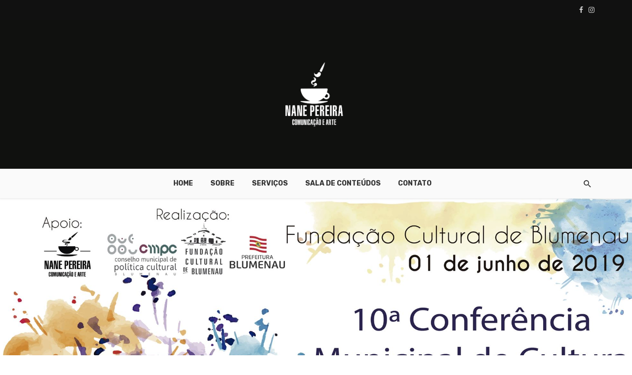

--- FILE ---
content_type: text/html; charset=UTF-8
request_url: https://www.nanepereira.com/10a-conferencia-municipal-de-cultura-de-blumenau-ocorre-neste-sabado-1-na-fundacao-cultural/
body_size: 22824
content:
<!DOCTYPE html>
<html lang="pt-BR">
<head>
	<meta charset="UTF-8" />
    
    <meta name="viewport" content="width=device-width, initial-scale=1"/>
    
    <link rel="profile" href="http://gmpg.org/xfn/11" />
	
	<link rel="pingback" href="https://www.nanepereira.com/xmlrpc.php">
    
    <!-- Schema meta -->
        <script type="application/ld+json">
{
          "@context": "http://schema.org",
          "@type": "NewsArticle",
          "mainEntityOfPage": {
            "@type": "WebPage",
            "@id": "https://www.nanepereira.com/10a-conferencia-municipal-de-cultura-de-blumenau-ocorre-neste-sabado-1-na-fundacao-cultural/"
          },
          "headline": "10ª Conferência Municipal de Cultura de Blumenau ocorre neste sábado (1) na Fundação Cultural",
          "image": [
            "https://www.nanepereira.com/wp-content/uploads/2019/05/58595556_1512478825553169_6982376033013989376_o.jpg"
           ],
          "datePublished": "2019-05-27T15:31:12+00:00",
          "dateModified": "2019-05-27T15:31:12-03:00",
          "author": {
            "@type": "Person",
            "name": "Redação"
          },
           "publisher": {
            "@type": "Organization",
            "name": "Nane Pereira",
            "logo": {
              "@type": "ImageObject",
              "url": "https://www.nanepereira.com/wp-content/uploads/2024/11/Fibonacci-Nane-NPCA-APROVADO-02.png"
            }
          },
          "description": ""
        }
        </script>
            <title>10ª Conferência Municipal de Cultura de Blumenau ocorre neste sábado (1) na Fundação Cultural &#8211; Nane Pereira</title>
<script type="application/javascript">var ajaxurl = "https://www.nanepereira.com/wp-admin/admin-ajax.php"</script><style type="text/css">			.heateorSssInstagramBackground{background:radial-gradient(circle at 30% 107%,#fdf497 0,#fdf497 5%,#fd5949 45%,#d6249f 60%,#285aeb 90%)}
											.heateor_sss_horizontal_sharing .heateorSssSharing,.heateor_sss_standard_follow_icons_container .heateorSssSharing{
							color: #fff;
						border-width: 0px;
			border-style: solid;
			border-color: transparent;
		}
				.heateor_sss_horizontal_sharing .heateorSssTCBackground{
			color:#666;
		}
				.heateor_sss_horizontal_sharing .heateorSssSharing:hover,.heateor_sss_standard_follow_icons_container .heateorSssSharing:hover{
						border-color: transparent;
		}
		.heateor_sss_vertical_sharing .heateorSssSharing,.heateor_sss_floating_follow_icons_container .heateorSssSharing{
							color: #fff;
						border-width: 0px;
			border-style: solid;
			border-color: transparent;
		}
				.heateor_sss_vertical_sharing .heateorSssTCBackground{
			color:#666;
		}
				.heateor_sss_vertical_sharing .heateorSssSharing:hover,.heateor_sss_floating_follow_icons_container .heateorSssSharing:hover{
						border-color: transparent;
		}
		
		@media screen and (max-width:783px) {.heateor_sss_vertical_sharing{display:none!important}}@media screen and (max-width:783px) {.heateor_sss_floating_follow_icons_container{display:none!important}}</style><meta name='robots' content='max-image-preview:large' />
<link rel='dns-prefetch' href='//fonts.googleapis.com' />
<link rel='dns-prefetch' href='//s.w.org' />
<link rel='preconnect' href='https://fonts.gstatic.com' crossorigin />
<link rel="alternate" type="application/rss+xml" title="Feed para Nane Pereira &raquo;" href="https://www.nanepereira.com/feed/" />
		<!-- This site uses the Google Analytics by ExactMetrics plugin v7.1.0 - Using Analytics tracking - https://www.exactmetrics.com/ -->
							<script src="//www.googletagmanager.com/gtag/js?id=UA-65357742-1"  type="text/javascript" data-cfasync="false" async></script>
			<script type="text/javascript" data-cfasync="false">
				var em_version = '7.1.0';
				var em_track_user = true;
				var em_no_track_reason = '';
				
								var disableStrs = [
															'ga-disable-UA-65357742-1',
									];

				/* Function to detect opted out users */
				function __gtagTrackerIsOptedOut() {
					for ( var index = 0; index < disableStrs.length; index++ ) {
						if ( document.cookie.indexOf( disableStrs[ index ] + '=true' ) > -1 ) {
							return true;
						}
					}

					return false;
				}

				/* Disable tracking if the opt-out cookie exists. */
				if ( __gtagTrackerIsOptedOut() ) {
					for ( var index = 0; index < disableStrs.length; index++ ) {
						window[ disableStrs[ index ] ] = true;
					}
				}

				/* Opt-out function */
				function __gtagTrackerOptout() {
					for ( var index = 0; index < disableStrs.length; index++ ) {
						document.cookie = disableStrs[ index ] + '=true; expires=Thu, 31 Dec 2099 23:59:59 UTC; path=/';
						window[ disableStrs[ index ] ] = true;
					}
				}

				if ( 'undefined' === typeof gaOptout ) {
					function gaOptout() {
						__gtagTrackerOptout();
					}
				}
								window.dataLayer = window.dataLayer || [];

				window.ExactMetricsDualTracker = {
					helpers: {},
					trackers: {},
				};
				if ( em_track_user ) {
					function __gtagDataLayer() {
						dataLayer.push( arguments );
					}

					function __gtagTracker( type, name, parameters ) {
						if ( type === 'event' ) {
							
															parameters.send_to = exactmetrics_frontend.ua;
								__gtagDataLayer.apply( null, arguments );
													} else {
							__gtagDataLayer.apply( null, arguments );
						}
					}
					__gtagTracker( 'js', new Date() );
					__gtagTracker( 'set', {
						'developer_id.dNDMyYj' : true,
											} );
															__gtagTracker( 'config', 'UA-65357742-1', {"forceSSL":"true"} );
										window.gtag = __gtagTracker;										(
						function () {
							/* https://developers.google.com/analytics/devguides/collection/analyticsjs/ */
							/* ga and __gaTracker compatibility shim. */
							var noopfn = function () {
								return null;
							};
							var newtracker = function () {
								return new Tracker();
							};
							var Tracker = function () {
								return null;
							};
							var p = Tracker.prototype;
							p.get = noopfn;
							p.set = noopfn;
							p.send = function (){
								var args = Array.prototype.slice.call(arguments);
								args.unshift( 'send' );
								__gaTracker.apply(null, args);
							};
							var __gaTracker = function () {
								var len = arguments.length;
								if ( len === 0 ) {
									return;
								}
								var f = arguments[len - 1];
								if ( typeof f !== 'object' || f === null || typeof f.hitCallback !== 'function' ) {
									if ( 'send' === arguments[0] ) {
										var hitConverted, hitObject = false, action;
										if ( 'event' === arguments[1] ) {
											if ( 'undefined' !== typeof arguments[3] ) {
												hitObject = {
													'eventAction': arguments[3],
													'eventCategory': arguments[2],
													'eventLabel': arguments[4],
													'value': arguments[5] ? arguments[5] : 1,
												}
											}
										}
										if ( 'pageview' === arguments[1] ) {
											if ( 'undefined' !== typeof arguments[2] ) {
												hitObject = {
													'eventAction': 'page_view',
													'page_path' : arguments[2],
												}
											}
										}
										if ( typeof arguments[2] === 'object' ) {
											hitObject = arguments[2];
										}
										if ( typeof arguments[5] === 'object' ) {
											Object.assign( hitObject, arguments[5] );
										}
										if ( 'undefined' !== typeof arguments[1].hitType ) {
											hitObject = arguments[1];
											if ( 'pageview' === hitObject.hitType ) {
												hitObject.eventAction = 'page_view';
											}
										}
										if ( hitObject ) {
											action = 'timing' === arguments[1].hitType ? 'timing_complete' : hitObject.eventAction;
											hitConverted = mapArgs( hitObject );
											__gtagTracker( 'event', action, hitConverted );
										}
									}
									return;
								}

								function mapArgs( args ) {
									var arg, hit = {};
									var gaMap = {
										'eventCategory': 'event_category',
										'eventAction': 'event_action',
										'eventLabel': 'event_label',
										'eventValue': 'event_value',
										'nonInteraction': 'non_interaction',
										'timingCategory': 'event_category',
										'timingVar': 'name',
										'timingValue': 'value',
										'timingLabel': 'event_label',
										'page' : 'page_path',
										'location' : 'page_location',
										'title' : 'page_title',
									};
									for ( arg in args ) {
																				if ( ! ( ! args.hasOwnProperty(arg) || ! gaMap.hasOwnProperty(arg) ) ) {
											hit[gaMap[arg]] = args[arg];
										} else {
											hit[arg] = args[arg];
										}
									}
									return hit;
								}

								try {
									f.hitCallback();
								} catch ( ex ) {
								}
							};
							__gaTracker.create = newtracker;
							__gaTracker.getByName = newtracker;
							__gaTracker.getAll = function () {
								return [];
							};
							__gaTracker.remove = noopfn;
							__gaTracker.loaded = true;
							window['__gaTracker'] = __gaTracker;
						}
					)();
									} else {
										console.log( "" );
					( function () {
							function __gtagTracker() {
								return null;
							}
							window['__gtagTracker'] = __gtagTracker;
							window['gtag'] = __gtagTracker;
					} )();
									}
			</script>
				<!-- / Google Analytics by ExactMetrics -->
				<script type="text/javascript">
			window._wpemojiSettings = {"baseUrl":"https:\/\/s.w.org\/images\/core\/emoji\/13.1.0\/72x72\/","ext":".png","svgUrl":"https:\/\/s.w.org\/images\/core\/emoji\/13.1.0\/svg\/","svgExt":".svg","source":{"concatemoji":"https:\/\/www.nanepereira.com\/wp-includes\/js\/wp-emoji-release.min.js?ver=5.8.1"}};
			!function(e,a,t){var n,r,o,i=a.createElement("canvas"),p=i.getContext&&i.getContext("2d");function s(e,t){var a=String.fromCharCode;p.clearRect(0,0,i.width,i.height),p.fillText(a.apply(this,e),0,0);e=i.toDataURL();return p.clearRect(0,0,i.width,i.height),p.fillText(a.apply(this,t),0,0),e===i.toDataURL()}function c(e){var t=a.createElement("script");t.src=e,t.defer=t.type="text/javascript",a.getElementsByTagName("head")[0].appendChild(t)}for(o=Array("flag","emoji"),t.supports={everything:!0,everythingExceptFlag:!0},r=0;r<o.length;r++)t.supports[o[r]]=function(e){if(!p||!p.fillText)return!1;switch(p.textBaseline="top",p.font="600 32px Arial",e){case"flag":return s([127987,65039,8205,9895,65039],[127987,65039,8203,9895,65039])?!1:!s([55356,56826,55356,56819],[55356,56826,8203,55356,56819])&&!s([55356,57332,56128,56423,56128,56418,56128,56421,56128,56430,56128,56423,56128,56447],[55356,57332,8203,56128,56423,8203,56128,56418,8203,56128,56421,8203,56128,56430,8203,56128,56423,8203,56128,56447]);case"emoji":return!s([10084,65039,8205,55357,56613],[10084,65039,8203,55357,56613])}return!1}(o[r]),t.supports.everything=t.supports.everything&&t.supports[o[r]],"flag"!==o[r]&&(t.supports.everythingExceptFlag=t.supports.everythingExceptFlag&&t.supports[o[r]]);t.supports.everythingExceptFlag=t.supports.everythingExceptFlag&&!t.supports.flag,t.DOMReady=!1,t.readyCallback=function(){t.DOMReady=!0},t.supports.everything||(n=function(){t.readyCallback()},a.addEventListener?(a.addEventListener("DOMContentLoaded",n,!1),e.addEventListener("load",n,!1)):(e.attachEvent("onload",n),a.attachEvent("onreadystatechange",function(){"complete"===a.readyState&&t.readyCallback()})),(n=t.source||{}).concatemoji?c(n.concatemoji):n.wpemoji&&n.twemoji&&(c(n.twemoji),c(n.wpemoji)))}(window,document,window._wpemojiSettings);
		</script>
		<style type="text/css">
img.wp-smiley,
img.emoji {
	display: inline !important;
	border: none !important;
	box-shadow: none !important;
	height: 1em !important;
	width: 1em !important;
	margin: 0 .07em !important;
	vertical-align: -0.1em !important;
	background: none !important;
	padding: 0 !important;
}
</style>
	<link rel='stylesheet' id='dashicons-css'  href='https://www.nanepereira.com/wp-includes/css/dashicons.min.css?ver=5.8.1' type='text/css' media='all' />
<link rel='stylesheet' id='wp-jquery-ui-dialog-css'  href='https://www.nanepereira.com/wp-includes/css/jquery-ui-dialog.min.css?ver=5.8.1' type='text/css' media='all' />
<link rel='stylesheet' id='custom-css-css'  href='https://www.nanepereira.com/wp-content/plugins/wp-youtube-playlist-widget//css/custom.css?ver=5.8.1' type='text/css' media='all' />
<link rel='stylesheet' id='sb_instagram_styles-css'  href='https://www.nanepereira.com/wp-content/plugins/instagram-feed/css/sbi-styles.min.css?ver=2.9.4' type='text/css' media='all' />
<link rel='stylesheet' id='wp-block-library-css'  href='https://www.nanepereira.com/wp-includes/css/dist/block-library/style.min.css?ver=5.8.1' type='text/css' media='all' />
<link rel='stylesheet' id='bkswcss-css'  href='https://www.nanepereira.com/wp-content/plugins/tnm-shortcode/css/shortcode.css?ver=5.8.1' type='text/css' media='all' />
<link rel='stylesheet' id='thenextmag_vendors-css'  href='https://www.nanepereira.com/wp-content/themes/the-next-mag/css/vendors.css?ver=5.8.1' type='text/css' media='all' />
<link rel='stylesheet' id='thenextmag-style-css'  href='https://www.nanepereira.com/wp-content/themes/the-next-mag/css/style.css?ver=5.8.1' type='text/css' media='all' />
<style id='thenextmag-style-inline-css' type='text/css'>
.header-1 .header-main, 
                                        .header-2 .header-main, 
                                        .header-3 .site-header, 
                                        .header-4 .navigation-bar,
                                        .header-5 .navigation-bar,
                                        .header-6 .navigation-bar,
                                        .header-7 .header-main,
                                        .header-8 .header-main,
                                        .header-9 .site-header
                                        {background: #10110f;}.sticky-header.is-fixed > .navigation-bar
                                        {background: #fafafa;}#mnmd-mobile-header
                                        {background: #0a0a0a;}.site-footer, .footer-3.site-footer, .footer-5.site-footer, .footer-6.site-footer
                                        {background: #111111;}::selection {color: #FFF; background: #EF9067;}::-webkit-selection {color: #FFF; background: #EF9067;}
                            .post--vertical-thumb-background-point-circle .post__thumb:before {--background-shadow: #EF9067;} .pattern-circle-background-stripe:before {
                            background: repeating-linear-gradient(45deg, transparent, transparent 6px, #EF9067 6px, #EF9067 12px);}.navigation--main .sub-menu li:hover>a, a, a:hover, a:focus, a:active, .color-primary, .site-title, .mnmd-widget-indexed-posts-b .posts-list > li .post__title:after,
            .author-box .author-name a, 
            .woocommerce div.product p.price, .woocommerce div.product span.price,
            .woocommerce-message::before, .woocommerce-info::before, .woocommerce-error::before, .woocommerce-downloads .woocommerce-info:before,
            .woocommerce table.shop_table a.remove:hover, .woocommerce.widget .woocommerce-mini-cart  a.remove_from_cart_button:hover,
            .woocommerce-MyAccount-navigation .woocommerce-MyAccount-navigation-link.is-active a,
            .woocommerce-MyAccount-navigation .woocommerce-MyAccount-navigation-link a:hover,
            .woocommerce.widget_product_tag_cloud .tagcloud a:hover,
            .wc-block-grid__product-rating .star-rating span:before, .wc-block-grid__product-rating .wc-block-grid__product-rating__stars span:before,
            .woocommerce .star-rating span::before
            {color: #EF9067;}.mnmd-featured-block-m.background-primary .post--horizontal-reverse-fullwidth .post__text:before, .mnmd-featured-block-l.background-primary .section-main .post-sub, .mnmd-featured-block-r.mnmd-featured-block-r-has-background-theme:after, .mnmd-widget-indexed-posts-a .posts-list>li .post__thumb:after, .btn-rectangle-large, .post-no-thumb-space-large, .post--horizontal-read-more-rotate .post__text-column.post__text-button:before, .mnmd-posts-block-q .section-sub .post-sub .post-sub-wrap:before, .background-hover-fixed:before, .post--overlay-text-style-card .post__readmore:hover a, .post--overlay-background-theme .background-img:after, .category-tile__name, .cat-0.cat-theme-bg.cat-theme-bg, .primary-bg-color, .navigation--main > li > a:before, .mnmd-pagination__item-current, .mnmd-pagination__item-current:hover, 
            .mnmd-pagination__item-current:focus, .mnmd-pagination__item-current:active, .mnmd-pagination--next-n-prev .mnmd-pagination__links a:last-child .mnmd-pagination__item,
            .subscribe-form__fields input[type='submit'], .has-overlap-bg:before, .post__cat--bg, a.post__cat--bg, .entry-cat--bg, a.entry-cat--bg, 
            .comments-count-box, .mnmd-widget--box .widget__title,  .posts-list > li .post__thumb:after, 
            .widget_calendar td a:before, .widget_calendar #today, .widget_calendar #today a, .entry-action-btn, .posts-navigation__label:before, 
            .comment-form .form-submit input[type='submit'], .mnmd-carousel-dots-b .swiper-pagination-bullet-active,
             .site-header--side-logo .header-logo:not(.header-logo--mobile), .list-square-bullet > li > *:before, .list-square-bullet-exclude-first > li:not(:first-child) > *:before,
             .btn-primary, .btn-primary:active, .btn-primary:focus, .btn-primary:hover, 
             .btn-primary.active.focus, .btn-primary.active:focus, .btn-primary.active:hover, .btn-primary:active.focus, .btn-primary:active:focus, .btn-primary:active:hover,
             .woocommerce .wp-block-button:not(.wc-block-grid__product-add-to-cart) .wp-block-button__link,
             .woocommerce .wp-block-button:not(.wc-block-grid__product-add-to-cart) .wp-block-button__link,
            .woocommerce .wc-block-grid__product .wp-block-button__link:hover,
            .woocommerce #respond input#submit:hover, .woocommerce a.button:hover, .woocommerce button.button:hover, .woocommerce input.button:hover,
            .editor-styles-wrapper .wc-block-grid__products .wc-block-grid__product .wc-block-grid__product-onsale, .wc-block-grid__product-onsale,
            .woocommerce ul.products li.product .onsale,
            .woocommerce nav.woocommerce-pagination ul li a:focus, .woocommerce nav.woocommerce-pagination ul li a:hover, .woocommerce nav.woocommerce-pagination ul li span.current,
            .woocommerce span.onsale, .woocommerce div.product .woocommerce-tabs ul.tabs li.active, 
            .woocommerce-Tabs-panel .comment-reply-title:before,.woocommerce a.button.alt, .woocommerce a.button.alt:hover,
            .woocommerce button.button.alt, .woocommerce button.button.alt:hover, .woocommerce-account .addresses .title a.edit,
            .woocommerce-message a.button, .woocommerce-downloads .woocommerce-Message a.button,
            .woocommerce button.button,
            .woocommerce a.button.wc-backward,
            .woocommerce .widget_shopping_cart .buttons a, .woocommerce.widget_shopping_cart .buttons a,
            .woocommerce.widget_product_search .woocommerce-product-search button,
            .atbs-style-page-content-store .wp-block-cover .wp-block-button__link,
            .woocommerce ul.products li.product .onsale,
            .woocommerce .wc-block-grid__product .wp-block-button__link:hover,
            .woocommerce button.button, .woocommerce a.button.wc-backward,
            .atbs-style-page-content-store .wp-block-button__link:hover,
            .woocommerce div.product form.cart .button:hover,
            div.wpforms-container-full .wpforms-form button[type=submit], div.wpforms-container-full .wpforms-form button[type=submit]:hover
            {background-color: #EF9067;}.site-header--skin-4 .navigation--main > li > a:before
            {background-color: #EF9067 !important;}.post-score-hexagon .hexagon-svg g path
            {fill: #EF9067;}.mnmd-featured-block-r.mnmd-featured-block-r-has-background-theme .section-sub, .has-overlap-frame:before, .mnmd-gallery-slider .fotorama__thumb-border, .bypostauthor > .comment-body .comment-author > img
            {border-color: #EF9067;}.mnmd-pagination--next-n-prev .mnmd-pagination__links a:last-child .mnmd-pagination__item:after
            {border-left-color: #EF9067;}.bk-preload-wrapper:after, .comments-count-box:before, .woocommerce-error, .woocommerce-message, .woocommerce-info
            {border-top-color: #EF9067;}.bk-preload-wrapper:after
            {border-bottom-color: #EF9067;}.navigation--offcanvas li > a:after
            {border-right-color: #EF9067;}.post--single-cover-gradient .single-header
            {
                background-image: -webkit-linear-gradient( bottom , #EF9067 0%, rgba(252, 60, 45, 0.7) 50%, rgba(252, 60, 45, 0) 100%);
                background-image: linear-gradient(to top, #EF9067 0%, rgba(252, 60, 45, 0.7) 50%, rgba(252, 60, 45, 0) 100%);
            }.subscribe-form__fields input[type='submit']:hover,
            .comment-form .form-submit input[type='submit']:active, .comment-form .form-submit input[type='submit']:focus, .comment-form .form-submit input[type='submit']:hover
            {background-color: #EF9067;}mnmd-video-box__playlist .is-playing .post__thumb:after { content: 'Now playing'; }
                                        .cat-276.cat-theme.cat-theme, 
                                        .cat-276 a:hover .cat-icon
                    {color: #0c2461 !important;}.cat-276 .cat-theme-bg,
                                        .cat-276.cat-theme-bg.cat-theme-bg,
                                        .navigation--main > li.menu-item-cat-276 > a:before,
                                        .cat-276.post--featured-a .post__text:before,
                                        .mnmd-carousel-b .cat-276 .post__text:before,
                                        .cat-276 .has-overlap-bg:before,
                                        .cat-276.post--content-overlap .overlay-content__inner:before
                    {background-color: #0c2461 !important;}.cat-276 .cat-theme-border,
                                        .cat-276.cat-theme-border.cat-theme-border,
                                        .mnmd-featured-block-a .main-post.cat-276:before,
                                        .cat-276 .category-tile__inner:before,
                                        .cat-276 .has-overlap-frame:before,
                                        .navigation--offcanvas li.menu-item-cat-276 > a:after,
                                        .mnmd-featured-block-a .main-post:before
                    {border-color: #0c2461 !important;}.post--single-cover-gradient.cat-276 .single-header
                    {
                    background-image: -webkit-linear-gradient( bottom , #0c2461 0%, rgba(25, 79, 176, 0.7) 50%, rgba(25, 79, 176, 0) 100%);
                    background-image: linear-gradient(to top, #0c2461 0%, rgba(25, 79, 176, 0.7) 50%, rgba(25, 79, 176, 0) 100%);
                    }
                                        .cat-286.cat-theme.cat-theme, 
                                        .cat-286 a:hover .cat-icon
                    {color: #74b9ff !important;}.cat-286 .cat-theme-bg,
                                        .cat-286.cat-theme-bg.cat-theme-bg,
                                        .navigation--main > li.menu-item-cat-286 > a:before,
                                        .cat-286.post--featured-a .post__text:before,
                                        .mnmd-carousel-b .cat-286 .post__text:before,
                                        .cat-286 .has-overlap-bg:before,
                                        .cat-286.post--content-overlap .overlay-content__inner:before
                    {background-color: #74b9ff !important;}.cat-286 .cat-theme-border,
                                        .cat-286.cat-theme-border.cat-theme-border,
                                        .mnmd-featured-block-a .main-post.cat-286:before,
                                        .cat-286 .category-tile__inner:before,
                                        .cat-286 .has-overlap-frame:before,
                                        .navigation--offcanvas li.menu-item-cat-286 > a:after,
                                        .mnmd-featured-block-a .main-post:before
                    {border-color: #74b9ff !important;}.post--single-cover-gradient.cat-286 .single-header
                    {
                    background-image: -webkit-linear-gradient( bottom , #74b9ff 0%, rgba(25, 79, 176, 0.7) 50%, rgba(25, 79, 176, 0) 100%);
                    background-image: linear-gradient(to top, #74b9ff 0%, rgba(25, 79, 176, 0.7) 50%, rgba(25, 79, 176, 0) 100%);
                    }
                                        .cat-287.cat-theme.cat-theme, 
                                        .cat-287 a:hover .cat-icon
                    {color: #f8c291 !important;}.cat-287 .cat-theme-bg,
                                        .cat-287.cat-theme-bg.cat-theme-bg,
                                        .navigation--main > li.menu-item-cat-287 > a:before,
                                        .cat-287.post--featured-a .post__text:before,
                                        .mnmd-carousel-b .cat-287 .post__text:before,
                                        .cat-287 .has-overlap-bg:before,
                                        .cat-287.post--content-overlap .overlay-content__inner:before
                    {background-color: #f8c291 !important;}.cat-287 .cat-theme-border,
                                        .cat-287.cat-theme-border.cat-theme-border,
                                        .mnmd-featured-block-a .main-post.cat-287:before,
                                        .cat-287 .category-tile__inner:before,
                                        .cat-287 .has-overlap-frame:before,
                                        .navigation--offcanvas li.menu-item-cat-287 > a:after,
                                        .mnmd-featured-block-a .main-post:before
                    {border-color: #f8c291 !important;}.post--single-cover-gradient.cat-287 .single-header
                    {
                    background-image: -webkit-linear-gradient( bottom , #f8c291 0%, rgba(25, 79, 176, 0.7) 50%, rgba(25, 79, 176, 0) 100%);
                    background-image: linear-gradient(to top, #f8c291 0%, rgba(25, 79, 176, 0.7) 50%, rgba(25, 79, 176, 0) 100%);
                    }
                                        .cat-277.cat-theme.cat-theme, 
                                        .cat-277 a:hover .cat-icon
                    {color: #f6b93b !important;}.cat-277 .cat-theme-bg,
                                        .cat-277.cat-theme-bg.cat-theme-bg,
                                        .navigation--main > li.menu-item-cat-277 > a:before,
                                        .cat-277.post--featured-a .post__text:before,
                                        .mnmd-carousel-b .cat-277 .post__text:before,
                                        .cat-277 .has-overlap-bg:before,
                                        .cat-277.post--content-overlap .overlay-content__inner:before
                    {background-color: #f6b93b !important;}.cat-277 .cat-theme-border,
                                        .cat-277.cat-theme-border.cat-theme-border,
                                        .mnmd-featured-block-a .main-post.cat-277:before,
                                        .cat-277 .category-tile__inner:before,
                                        .cat-277 .has-overlap-frame:before,
                                        .navigation--offcanvas li.menu-item-cat-277 > a:after,
                                        .mnmd-featured-block-a .main-post:before
                    {border-color: #f6b93b !important;}.post--single-cover-gradient.cat-277 .single-header
                    {
                    background-image: -webkit-linear-gradient( bottom , #f6b93b 0%, rgba(25, 79, 176, 0.7) 50%, rgba(25, 79, 176, 0) 100%);
                    background-image: linear-gradient(to top, #f6b93b 0%, rgba(25, 79, 176, 0.7) 50%, rgba(25, 79, 176, 0) 100%);
                    }
                                        .cat-288.cat-theme.cat-theme, 
                                        .cat-288 a:hover .cat-icon
                    {color: #81ecec !important;}.cat-288 .cat-theme-bg,
                                        .cat-288.cat-theme-bg.cat-theme-bg,
                                        .navigation--main > li.menu-item-cat-288 > a:before,
                                        .cat-288.post--featured-a .post__text:before,
                                        .mnmd-carousel-b .cat-288 .post__text:before,
                                        .cat-288 .has-overlap-bg:before,
                                        .cat-288.post--content-overlap .overlay-content__inner:before
                    {background-color: #81ecec !important;}.cat-288 .cat-theme-border,
                                        .cat-288.cat-theme-border.cat-theme-border,
                                        .mnmd-featured-block-a .main-post.cat-288:before,
                                        .cat-288 .category-tile__inner:before,
                                        .cat-288 .has-overlap-frame:before,
                                        .navigation--offcanvas li.menu-item-cat-288 > a:after,
                                        .mnmd-featured-block-a .main-post:before
                    {border-color: #81ecec !important;}.post--single-cover-gradient.cat-288 .single-header
                    {
                    background-image: -webkit-linear-gradient( bottom , #81ecec 0%, rgba(25, 79, 176, 0.7) 50%, rgba(25, 79, 176, 0) 100%);
                    background-image: linear-gradient(to top, #81ecec 0%, rgba(25, 79, 176, 0.7) 50%, rgba(25, 79, 176, 0) 100%);
                    }
                                        .cat-278.cat-theme.cat-theme, 
                                        .cat-278 a:hover .cat-icon
                    {color: #70a1ff !important;}.cat-278 .cat-theme-bg,
                                        .cat-278.cat-theme-bg.cat-theme-bg,
                                        .navigation--main > li.menu-item-cat-278 > a:before,
                                        .cat-278.post--featured-a .post__text:before,
                                        .mnmd-carousel-b .cat-278 .post__text:before,
                                        .cat-278 .has-overlap-bg:before,
                                        .cat-278.post--content-overlap .overlay-content__inner:before
                    {background-color: #70a1ff !important;}.cat-278 .cat-theme-border,
                                        .cat-278.cat-theme-border.cat-theme-border,
                                        .mnmd-featured-block-a .main-post.cat-278:before,
                                        .cat-278 .category-tile__inner:before,
                                        .cat-278 .has-overlap-frame:before,
                                        .navigation--offcanvas li.menu-item-cat-278 > a:after,
                                        .mnmd-featured-block-a .main-post:before
                    {border-color: #70a1ff !important;}.post--single-cover-gradient.cat-278 .single-header
                    {
                    background-image: -webkit-linear-gradient( bottom , #70a1ff 0%, rgba(25, 79, 176, 0.7) 50%, rgba(25, 79, 176, 0) 100%);
                    background-image: linear-gradient(to top, #70a1ff 0%, rgba(25, 79, 176, 0.7) 50%, rgba(25, 79, 176, 0) 100%);
                    }
                                        .cat-289.cat-theme.cat-theme, 
                                        .cat-289 a:hover .cat-icon
                    {color: #3742fa !important;}.cat-289 .cat-theme-bg,
                                        .cat-289.cat-theme-bg.cat-theme-bg,
                                        .navigation--main > li.menu-item-cat-289 > a:before,
                                        .cat-289.post--featured-a .post__text:before,
                                        .mnmd-carousel-b .cat-289 .post__text:before,
                                        .cat-289 .has-overlap-bg:before,
                                        .cat-289.post--content-overlap .overlay-content__inner:before
                    {background-color: #3742fa !important;}.cat-289 .cat-theme-border,
                                        .cat-289.cat-theme-border.cat-theme-border,
                                        .mnmd-featured-block-a .main-post.cat-289:before,
                                        .cat-289 .category-tile__inner:before,
                                        .cat-289 .has-overlap-frame:before,
                                        .navigation--offcanvas li.menu-item-cat-289 > a:after,
                                        .mnmd-featured-block-a .main-post:before
                    {border-color: #3742fa !important;}.post--single-cover-gradient.cat-289 .single-header
                    {
                    background-image: -webkit-linear-gradient( bottom , #3742fa 0%, rgba(25, 79, 176, 0.7) 50%, rgba(25, 79, 176, 0) 100%);
                    background-image: linear-gradient(to top, #3742fa 0%, rgba(25, 79, 176, 0.7) 50%, rgba(25, 79, 176, 0) 100%);
                    }
                                        .cat-279.cat-theme.cat-theme, 
                                        .cat-279 a:hover .cat-icon
                    {color: #ea2027 !important;}.cat-279 .cat-theme-bg,
                                        .cat-279.cat-theme-bg.cat-theme-bg,
                                        .navigation--main > li.menu-item-cat-279 > a:before,
                                        .cat-279.post--featured-a .post__text:before,
                                        .mnmd-carousel-b .cat-279 .post__text:before,
                                        .cat-279 .has-overlap-bg:before,
                                        .cat-279.post--content-overlap .overlay-content__inner:before
                    {background-color: #ea2027 !important;}.cat-279 .cat-theme-border,
                                        .cat-279.cat-theme-border.cat-theme-border,
                                        .mnmd-featured-block-a .main-post.cat-279:before,
                                        .cat-279 .category-tile__inner:before,
                                        .cat-279 .has-overlap-frame:before,
                                        .navigation--offcanvas li.menu-item-cat-279 > a:after,
                                        .mnmd-featured-block-a .main-post:before
                    {border-color: #ea2027 !important;}.post--single-cover-gradient.cat-279 .single-header
                    {
                    background-image: -webkit-linear-gradient( bottom , #ea2027 0%, rgba(25, 79, 176, 0.7) 50%, rgba(25, 79, 176, 0) 100%);
                    background-image: linear-gradient(to top, #ea2027 0%, rgba(25, 79, 176, 0.7) 50%, rgba(25, 79, 176, 0) 100%);
                    }
                                        .cat-290.cat-theme.cat-theme, 
                                        .cat-290 a:hover .cat-icon
                    {color: #39d266 !important;}.cat-290 .cat-theme-bg,
                                        .cat-290.cat-theme-bg.cat-theme-bg,
                                        .navigation--main > li.menu-item-cat-290 > a:before,
                                        .cat-290.post--featured-a .post__text:before,
                                        .mnmd-carousel-b .cat-290 .post__text:before,
                                        .cat-290 .has-overlap-bg:before,
                                        .cat-290.post--content-overlap .overlay-content__inner:before
                    {background-color: #39d266 !important;}.cat-290 .cat-theme-border,
                                        .cat-290.cat-theme-border.cat-theme-border,
                                        .mnmd-featured-block-a .main-post.cat-290:before,
                                        .cat-290 .category-tile__inner:before,
                                        .cat-290 .has-overlap-frame:before,
                                        .navigation--offcanvas li.menu-item-cat-290 > a:after,
                                        .mnmd-featured-block-a .main-post:before
                    {border-color: #39d266 !important;}.post--single-cover-gradient.cat-290 .single-header
                    {
                    background-image: -webkit-linear-gradient( bottom , #39d266 0%, rgba(25, 79, 176, 0.7) 50%, rgba(25, 79, 176, 0) 100%);
                    background-image: linear-gradient(to top, #39d266 0%, rgba(25, 79, 176, 0.7) 50%, rgba(25, 79, 176, 0) 100%);
                    }
                                        .cat-291.cat-theme.cat-theme, 
                                        .cat-291 a:hover .cat-icon
                    {color: #a29bfe !important;}.cat-291 .cat-theme-bg,
                                        .cat-291.cat-theme-bg.cat-theme-bg,
                                        .navigation--main > li.menu-item-cat-291 > a:before,
                                        .cat-291.post--featured-a .post__text:before,
                                        .mnmd-carousel-b .cat-291 .post__text:before,
                                        .cat-291 .has-overlap-bg:before,
                                        .cat-291.post--content-overlap .overlay-content__inner:before
                    {background-color: #a29bfe !important;}.cat-291 .cat-theme-border,
                                        .cat-291.cat-theme-border.cat-theme-border,
                                        .mnmd-featured-block-a .main-post.cat-291:before,
                                        .cat-291 .category-tile__inner:before,
                                        .cat-291 .has-overlap-frame:before,
                                        .navigation--offcanvas li.menu-item-cat-291 > a:after,
                                        .mnmd-featured-block-a .main-post:before
                    {border-color: #a29bfe !important;}.post--single-cover-gradient.cat-291 .single-header
                    {
                    background-image: -webkit-linear-gradient( bottom , #a29bfe 0%, rgba(25, 79, 176, 0.7) 50%, rgba(25, 79, 176, 0) 100%);
                    background-image: linear-gradient(to top, #a29bfe 0%, rgba(25, 79, 176, 0.7) 50%, rgba(25, 79, 176, 0) 100%);
                    }
                                        .cat-281.cat-theme.cat-theme, 
                                        .cat-281 a:hover .cat-icon
                    {color: #b53471 !important;}.cat-281 .cat-theme-bg,
                                        .cat-281.cat-theme-bg.cat-theme-bg,
                                        .navigation--main > li.menu-item-cat-281 > a:before,
                                        .cat-281.post--featured-a .post__text:before,
                                        .mnmd-carousel-b .cat-281 .post__text:before,
                                        .cat-281 .has-overlap-bg:before,
                                        .cat-281.post--content-overlap .overlay-content__inner:before
                    {background-color: #b53471 !important;}.cat-281 .cat-theme-border,
                                        .cat-281.cat-theme-border.cat-theme-border,
                                        .mnmd-featured-block-a .main-post.cat-281:before,
                                        .cat-281 .category-tile__inner:before,
                                        .cat-281 .has-overlap-frame:before,
                                        .navigation--offcanvas li.menu-item-cat-281 > a:after,
                                        .mnmd-featured-block-a .main-post:before
                    {border-color: #b53471 !important;}.post--single-cover-gradient.cat-281 .single-header
                    {
                    background-image: -webkit-linear-gradient( bottom , #b53471 0%, rgba(25, 79, 176, 0.7) 50%, rgba(25, 79, 176, 0) 100%);
                    background-image: linear-gradient(to top, #b53471 0%, rgba(25, 79, 176, 0.7) 50%, rgba(25, 79, 176, 0) 100%);
                    }
                                        .cat-282.cat-theme.cat-theme, 
                                        .cat-282 a:hover .cat-icon
                    {color: #55efc4 !important;}.cat-282 .cat-theme-bg,
                                        .cat-282.cat-theme-bg.cat-theme-bg,
                                        .navigation--main > li.menu-item-cat-282 > a:before,
                                        .cat-282.post--featured-a .post__text:before,
                                        .mnmd-carousel-b .cat-282 .post__text:before,
                                        .cat-282 .has-overlap-bg:before,
                                        .cat-282.post--content-overlap .overlay-content__inner:before
                    {background-color: #55efc4 !important;}.cat-282 .cat-theme-border,
                                        .cat-282.cat-theme-border.cat-theme-border,
                                        .mnmd-featured-block-a .main-post.cat-282:before,
                                        .cat-282 .category-tile__inner:before,
                                        .cat-282 .has-overlap-frame:before,
                                        .navigation--offcanvas li.menu-item-cat-282 > a:after,
                                        .mnmd-featured-block-a .main-post:before
                    {border-color: #55efc4 !important;}.post--single-cover-gradient.cat-282 .single-header
                    {
                    background-image: -webkit-linear-gradient( bottom , #55efc4 0%, rgba(25, 79, 176, 0.7) 50%, rgba(25, 79, 176, 0) 100%);
                    background-image: linear-gradient(to top, #55efc4 0%, rgba(25, 79, 176, 0.7) 50%, rgba(25, 79, 176, 0) 100%);
                    }
                                        .cat-283.cat-theme.cat-theme, 
                                        .cat-283 a:hover .cat-icon
                    {color: #9f85de !important;}.cat-283 .cat-theme-bg,
                                        .cat-283.cat-theme-bg.cat-theme-bg,
                                        .navigation--main > li.menu-item-cat-283 > a:before,
                                        .cat-283.post--featured-a .post__text:before,
                                        .mnmd-carousel-b .cat-283 .post__text:before,
                                        .cat-283 .has-overlap-bg:before,
                                        .cat-283.post--content-overlap .overlay-content__inner:before
                    {background-color: #9f85de !important;}.cat-283 .cat-theme-border,
                                        .cat-283.cat-theme-border.cat-theme-border,
                                        .mnmd-featured-block-a .main-post.cat-283:before,
                                        .cat-283 .category-tile__inner:before,
                                        .cat-283 .has-overlap-frame:before,
                                        .navigation--offcanvas li.menu-item-cat-283 > a:after,
                                        .mnmd-featured-block-a .main-post:before
                    {border-color: #9f85de !important;}.post--single-cover-gradient.cat-283 .single-header
                    {
                    background-image: -webkit-linear-gradient( bottom , #9f85de 0%, rgba(25, 79, 176, 0.7) 50%, rgba(25, 79, 176, 0) 100%);
                    background-image: linear-gradient(to top, #9f85de 0%, rgba(25, 79, 176, 0.7) 50%, rgba(25, 79, 176, 0) 100%);
                    }
                                        .cat-285.cat-theme.cat-theme, 
                                        .cat-285 a:hover .cat-icon
                    {color: #40739e !important;}.cat-285 .cat-theme-bg,
                                        .cat-285.cat-theme-bg.cat-theme-bg,
                                        .navigation--main > li.menu-item-cat-285 > a:before,
                                        .cat-285.post--featured-a .post__text:before,
                                        .mnmd-carousel-b .cat-285 .post__text:before,
                                        .cat-285 .has-overlap-bg:before,
                                        .cat-285.post--content-overlap .overlay-content__inner:before
                    {background-color: #40739e !important;}.cat-285 .cat-theme-border,
                                        .cat-285.cat-theme-border.cat-theme-border,
                                        .mnmd-featured-block-a .main-post.cat-285:before,
                                        .cat-285 .category-tile__inner:before,
                                        .cat-285 .has-overlap-frame:before,
                                        .navigation--offcanvas li.menu-item-cat-285 > a:after,
                                        .mnmd-featured-block-a .main-post:before
                    {border-color: #40739e !important;}.post--single-cover-gradient.cat-285 .single-header
                    {
                    background-image: -webkit-linear-gradient( bottom , #40739e 0%, rgba(25, 79, 176, 0.7) 50%, rgba(25, 79, 176, 0) 100%);
                    background-image: linear-gradient(to top, #40739e 0%, rgba(25, 79, 176, 0.7) 50%, rgba(25, 79, 176, 0) 100%);
                    }
</style>
<link rel='stylesheet' id='heateor_sss_frontend_css-css'  href='https://www.nanepereira.com/wp-content/plugins/sassy-social-share/public/css/sassy-social-share-public.css?ver=3.3.25' type='text/css' media='all' />
<link rel='stylesheet' id='heateor_sss_sharing_default_svg-css'  href='https://www.nanepereira.com/wp-content/plugins/sassy-social-share/admin/css/sassy-social-share-svg.css?ver=3.3.25' type='text/css' media='all' />
<link rel="preload" as="style" href="https://fonts.googleapis.com/css?family=Rubik:300,400,500,600,700,800,900,300italic,400italic,500italic,600italic,700italic,800italic,900italic&#038;subset=latin&#038;display=swap&#038;ver=1750771798" /><link rel="stylesheet" href="https://fonts.googleapis.com/css?family=Rubik:300,400,500,600,700,800,900,300italic,400italic,500italic,600italic,700italic,800italic,900italic&#038;subset=latin&#038;display=swap&#038;ver=1750771798" media="print" onload="this.media='all'"><noscript><link rel="stylesheet" href="https://fonts.googleapis.com/css?family=Rubik:300,400,500,600,700,800,900,300italic,400italic,500italic,600italic,700italic,800italic,900italic&#038;subset=latin&#038;display=swap&#038;ver=1750771798" /></noscript><link rel='stylesheet' id='custom-frontend-style-css'  href='https://www.nanepereira.com/wp-content/plugins/wp-custom-admin-interface/inc/frontendstyle.css?ver=7.26' type='text/css' media='all' />
<style id='custom-frontend-style-inline-css' type='text/css'>
#login h1 a, .login h1 a{
  height: 200px!important;
  width: 261px !important;
}
</style>
<script type='text/javascript' src='https://www.nanepereira.com/wp-includes/js/jquery/jquery.min.js?ver=3.6.0' id='jquery-core-js'></script>
<script type='text/javascript' src='https://www.nanepereira.com/wp-includes/js/jquery/jquery-migrate.min.js?ver=3.3.2' id='jquery-migrate-js'></script>
<script type='text/javascript' src='https://www.nanepereira.com/wp-content/plugins/wp-youtube-playlist-widget//js/custom.js?ver=5.8.1' id='custom-js'></script>
<script type='text/javascript' id='exactmetrics-frontend-script-js-extra'>
/* <![CDATA[ */
var exactmetrics_frontend = {"js_events_tracking":"true","download_extensions":"zip,mp3,mpeg,pdf,docx,pptx,xlsx,rar","inbound_paths":"[{\"path\":\"\\\/go\\\/\",\"label\":\"affiliate\"},{\"path\":\"\\\/recommend\\\/\",\"label\":\"affiliate\"}]","home_url":"https:\/\/www.nanepereira.com","hash_tracking":"false","ua":"UA-65357742-1","v4_id":""};
/* ]]> */
</script>
<script type='text/javascript' src='https://www.nanepereira.com/wp-content/plugins/google-analytics-dashboard-for-wp/assets/js/frontend-gtag.min.js?ver=7.1.0' id='exactmetrics-frontend-script-js'></script>
<link rel="https://api.w.org/" href="https://www.nanepereira.com/wp-json/" /><link rel="alternate" type="application/json" href="https://www.nanepereira.com/wp-json/wp/v2/posts/19503" /><link rel="EditURI" type="application/rsd+xml" title="RSD" href="https://www.nanepereira.com/xmlrpc.php?rsd" />
<link rel="wlwmanifest" type="application/wlwmanifest+xml" href="https://www.nanepereira.com/wp-includes/wlwmanifest.xml" /> 
<meta name="generator" content="WordPress 5.8.1" />
<link rel="canonical" href="https://www.nanepereira.com/10a-conferencia-municipal-de-cultura-de-blumenau-ocorre-neste-sabado-1-na-fundacao-cultural/" />
<link rel='shortlink' href='https://www.nanepereira.com/?p=19503' />
<link rel="alternate" type="application/json+oembed" href="https://www.nanepereira.com/wp-json/oembed/1.0/embed?url=https%3A%2F%2Fwww.nanepereira.com%2F10a-conferencia-municipal-de-cultura-de-blumenau-ocorre-neste-sabado-1-na-fundacao-cultural%2F" />
<link rel="alternate" type="text/xml+oembed" href="https://www.nanepereira.com/wp-json/oembed/1.0/embed?url=https%3A%2F%2Fwww.nanepereira.com%2F10a-conferencia-municipal-de-cultura-de-blumenau-ocorre-neste-sabado-1-na-fundacao-cultural%2F&#038;format=xml" />
<meta name="framework" content="Redux 4.1.22" /><link rel="shortcut icon" type="image/png" href="https://www.nanepereira.com/wp-content/themes/the-next-mag/images/favicon.png" />
<!-- BEGIN recaptcha, injected by plugin wp-recaptcha-integration  -->

<!-- END recaptcha -->
<link rel="icon" href="https://www.nanepereira.com/wp-content/uploads/2024/11/Fibonacci-Nane-NPCA-APROVADO-055-1-150x150.png" sizes="32x32" />
<link rel="icon" href="https://www.nanepereira.com/wp-content/uploads/2024/11/Fibonacci-Nane-NPCA-APROVADO-055-1-400x400.png" sizes="192x192" />
<link rel="apple-touch-icon" href="https://www.nanepereira.com/wp-content/uploads/2024/11/Fibonacci-Nane-NPCA-APROVADO-055-1-180x180.png" />
<meta name="msapplication-TileImage" content="https://www.nanepereira.com/wp-content/uploads/2024/11/Fibonacci-Nane-NPCA-APROVADO-055-1-400x400.png" />
<style id="tnm_option-dynamic-css" title="dynamic-css" class="redux-options-output">body{font-family:Rubik,Arial, Helvetica, sans-serif;}.navigation, .woocommerce-MyAccount-navigation .woocommerce-MyAccount-navigation-link a{font-family:Rubik,Arial, Helvetica, sans-serif;}.page-heading__title, .post__title, .entry-title, h1, h2, h3, h4, h5, h6, .h1, .h2, .h3, .h4, .h5, .h6, .text-font-primary, .social-tile__title, .widget_recent_comments .recentcomments > a, .widget_recent_entries li > a, .modal-title.modal-title, .author-box .author-name a, .comment-author, .widget_calendar caption, .widget_categories li>a, .widget_meta ul, .widget_recent_comments .recentcomments>a, .widget_recent_entries li>a, .widget_pages li>a,
            .atbs-style-page-content-store .wc-block-grid__product .wc-block-grid__product-title, .woocommerce div.product .product_title, .woocommerce div.product p.price, .woocommerce div.product span.price, .woocommerce-Tabs-panel h2, .product.type-product .products h2,
            .woocommerce div.product .woocommerce-tabs ul.tabs li a, .woocommerce table.shop_table thead th, .woocommerce table.shop_table .woocommerce-cart-form__cart-item td,
            .woocommerce .cart-collaterals table.shop_table th, .woocommerce-page .cart-collaterals table.shop_table th, .woocommerce .cart-collaterals table.shop_table td, .woocommerce-page .cart-collaterals table.shop_table td,
            .woocommerce.widget ul.cart_list li a, .woocommerce.widget ul.product_list_widget li a, .woocommerce.widget .woocommerce-Price-amount.amount, .woocommerce.widget ul.products li.product .price .amount,
            .widget.widget_product_categories ul li a, .woocommerce table.shop_table.woocommerce-checkout-review-order-table td, .woocommerce table.shop_table.woocommerce-checkout-review-order-table th,
            .woocommerce ul#shipping_method .amount, .woocommerce ul#shipping_method li label, .atbs-style-page-content-store .wp-block-cover p.has-large-font-size, .woocommerce-edit-account .woocommerce-EditAccountForm legend{font-family:Rubik,Arial, Helvetica, sans-serif;}.text-font-secondary, .block-heading__subtitle, .widget_nav_menu ul, .navigation .sub-menu, .typography-copy blockquote, .comment-content blockquote{font-family:Rubik,Arial, Helvetica, sans-serif;}.mobile-header-btn, .navigation-bar-btn, .menu, .mnmd-mega-menu__inner > .sub-menu > li > a, .meta-text, a.meta-text, .meta-font, a.meta-font, .text-font-tertiary, .block-heading, .block-heading__title, .block-heading-tabs, .block-heading-tabs > li > a, input[type="button"]:not(.btn), input[type="reset"]:not(.btn), input[type="submit"]:not(.btn), .btn, label, .category-tile__name, .page-nav, .post-score, .post-score-hexagon .post-score-value, .post__cat, a.post__cat, .entry-cat, a.entry-cat, .read-more-link, .post__meta, .entry-meta, .entry-author__name, a.entry-author__name, .comments-count-box, .widget__title-text, .mnmd-widget-indexed-posts-a .posts-list > li .post__thumb:after, .mnmd-widget-indexed-posts-b .posts-list > li .post__title:after, .mnmd-widget-indexed-posts-c .list-index, .social-tile__count, .widget_recent_comments .comment-author-link, .mnmd-video-box__playlist .is-playing .post__thumb:after, .mnmd-posts-listing-a .cat-title, .mnmd-news-ticker__heading, .post-sharing__title, .post-sharing--simple .sharing-btn, .entry-action-btn, .entry-tags-title, .post-categories__title, .posts-navigation__label, .comments-title, .comments-title__text, .comments-title .add-comment, .comment-metadata, .comment-metadata a, .comment-reply-link, .comment-reply-title, .countdown__digit, .modal-title, .comment-reply-title, .comment-meta, .comment .reply, .wp-caption, .gallery-caption, .widget-title, .btn, .logged-in-as, .countdown__digit, .mnmd-widget-indexed-posts-a .posts-list>li .post__thumb:after, .mnmd-widget-indexed-posts-b .posts-list>li .post__title:after, .mnmd-widget-indexed-posts-c .list-index, .mnmd-horizontal-list .index, .mnmd-pagination, .mnmd-pagination--next-n-prev .mnmd-pagination__label,
            .woocommerce ul.products li.product .onsale, .atbs-style-page-content-store .wp-block-button, .woocommerce ul.products li.product .button, .woocommerce div.product form.cart .button, .woocommerce a.button,
            .woocommerce div.product .product_meta > span, .woocommerce-page table.cart td.actions .coupon button.button, .checkout_coupon.woocommerce-form-coupon button, .woocommerce-cart .woocommerce-cart-form button.button,
            .woocommerce #payment #place_order.button, .woocommerce-page #payment #place_order.button, .woocommerce .woocommerce-ordering select, .woocommerce .woocommerce-result-count,
            .woocommerce nav.woocommerce-pagination ul li a, .woocommerce nav.woocommerce-pagination ul li span, .woocommerce a.added_to_cart, .woocommerce-account .addresses .title a.edit{font-family:Rubik,Arial, Helvetica, sans-serif;}.header-main{padding-top:80px;padding-bottom:80px;}.page-coming-soon .background-img>.background-img{background-image:url('http://thenextmag.bk-ninja.com/default/wp-content/uploads/2018/03/photo-1434494878577-86c23bcb06b9.jpg');}</style></head>
<body class="post-template-default single single-post postid-19503 single-format-standard elementor-default elementor-kit-21000">
        <div class="site-wrapper header-7">
        <header class="site-header site-header--skin-5">
    <!-- Top bar -->
	<div class="top-bar top-bar--fullwidth top-bar--inverse hidden-xs hidden-sm">
		<div class="container">
			<div class="top-bar__inner top-bar__inner--flex">
				<div class="top-bar__section">
					<div class="top-bar__nav">
											</div>
				</div>
				<div class="top-bar__section">
                        					<ul class="social-list social-list--sm social-list--inverse list-horizontal">
    						<li><a href="https://www.facebook.com/nanepereira.npca/" target="_blank"><i class="mdicon mdicon-facebook"></i></a></li><li><a href="https://www.instagram.com/nanepereira.npca/" target="_blank"><i class="mdicon mdicon-instagram"></i></a></li>            						
    					</ul>
                    				</div>
			</div>
		</div>
	</div><!-- Top bar -->
    <!-- Header content -->
	<div class="header-main hidden-xs hidden-sm">
        		<div class="container">
			<div class="row row--flex row--vertical-center">
				<div class="col-xs-3">
                    				</div>
				<div class="col-xs-6">
					<div class="header-logo text-center">
						<a href="https://www.nanepereira.com">
    						<!-- logo open -->
                                                            <img src="http://www.nanepereira.com/wp-content/uploads/2024/11/Fibonacci-Nane-NPCA-APROVADO-02.png" alt="logo" width="200px"/>
                                                        <!-- logo close -->
    					</a>
					</div>
				</div>
				<div class="col-xs-3 text-right">
                    <div class="lwa lwa-template-modal">
                                            </div>
				</div>
			</div>
		</div>
	</div><!-- Header content -->
    <!-- Mobile header -->
    <div id="mnmd-mobile-header" class="mobile-header visible-xs visible-sm  mobile-header--inverse">
    	<div class="mobile-header__inner mobile-header__inner--flex">
            <!-- mobile logo open -->
    		<div class="header-branding header-branding--mobile mobile-header__section text-left">
    			<div class="header-logo header-logo--mobile flexbox__item text-left">
                    <a href="https://www.nanepereira.com">
                                            
                        <img src="http://www.nanepereira.com/wp-content/uploads/2024/11/Fibonacci-Nane-NPCA-APROVADO-02.png" alt="logo"/>
                                                
                    </a>               
    			</div>
    		</div>
            <!-- logo close -->
    		<div class="mobile-header__section text-right">
    			<button type="submit" class="mobile-header-btn js-search-dropdown-toggle">
    				<span class="hidden-xs">Buscar</span><i class="mdicon mdicon-search mdicon--last hidden-xs"></i><i class="mdicon mdicon-search visible-xs-inline-block"></i>
    			</button>
                    			<a href="#mnmd-offcanvas-mobile" class="offcanvas-menu-toggle mobile-header-btn js-mnmd-offcanvas-toggle">
    				<span class="hidden-xs">Menu</span><i class="mdicon mdicon-menu mdicon--last hidden-xs"></i><i class="mdicon mdicon-menu visible-xs-inline-block"></i>
    			</a>
                    		</div>
    	</div>
    </div><!-- Mobile header -->
    <!-- Navigation bar -->
	<nav class="navigation-bar navigation-bar--fullwidth hidden-xs hidden-sm js-sticky-header-holder">
		<div class="container">
			<div class="navigation-bar__inner">
                                                    
				<div class="navigation-wrapper navigation-bar__section text-center js-priority-nav">
					<div id="main-menu" class="menu-all-pages-container"><ul id="menu-all-pages" class="navigation navigation--main navigation--inline"><li id="menu-item-8" class="menu-item menu-item-type-custom menu-item-object-custom menu-item-8"><a href="/">Home</a></li>
<li id="menu-item-2482" class="menu-item menu-item-type-post_type menu-item-object-page menu-item-2482"><a href="https://www.nanepereira.com/parcerias/">Sobre</a></li>
<li id="menu-item-19534" class="menu-item menu-item-type-post_type menu-item-object-page menu-item-19534"><a href="https://www.nanepereira.com/servicos/">Serviços</a></li>
<li id="menu-item-21157" class="menu-item menu-item-type-post_type menu-item-object-page menu-item-21157"><a href="https://www.nanepereira.com/sala-de-conteudos/">Sala de conteúdos</a></li>
<li id="menu-item-2484" class="menu-item menu-item-type-post_type menu-item-object-page menu-item-2484"><a href="https://www.nanepereira.com/about-me/">Contato</a></li>
</ul></div>				</div>

				<div class="navigation-bar__section">
					<button type="submit" class="navigation-bar-btn js-search-dropdown-toggle"><i class="mdicon mdicon-search"></i></button>
				</div>
			</div><!-- .navigation-bar__inner -->
			<div id="header-search-dropdown" class="header-search-dropdown ajax-search is-in-navbar js-ajax-search">
	<div class="container container--narrow">
		<form class="search-form search-form--horizontal" method="get" action="https://www.nanepereira.com/">
			<div class="search-form__input-wrap">
				<input type="text" name="s" class="search-form__input" placeholder="Buscar" value=""/>
			</div>
			<div class="search-form__submit-wrap">
				<button type="submit" class="search-form__submit btn btn-primary">Buscar</button>
			</div>
		</form>
		
		<div class="search-results">
			<div class="typing-loader"></div>
			<div class="search-results__inner"></div>
		</div>
	</div>
</div><!-- .header-search-dropdown -->		</div><!-- .container -->
	</nav><!-- Navigation-bar -->
</header><!-- Site header --><div class="site-content single-entry single-entry--billboard-blur">
        <div class="mnmd-block mnmd-block--fullwidth mnmd-block--contiguous single-billboard js-overlay-bg atbs-single-layout-14">     
        <div class="background-img hidden-xs hidden-sm" style="background-image: url('https://www.nanepereira.com/wp-content/uploads/2019/05/58595556_1512478825553169_6982376033013989376_o.jpg');"></div>
		<div class="background-img background-img--darkened hidden-md hidden-lg" style="background-image: url('https://www.nanepereira.com/wp-content/uploads/2019/05/58595556_1512478825553169_6982376033013989376_o.jpg');"></div>
        <div class="single-billboard__inner">
            <header class="single-header">
                <div class="container">
                    <div class="single-header__inner inverse-text js-overlay-bg-sub-area">
                        <div class="background-img background-img--dimmed blurred-more hidden-xs hidden-sm js-overlay-bg-sub" style="background-image: url('https://www.nanepereira.com/wp-content/uploads/2019/05/58595556_1512478825553169_6982376033013989376_o.jpg');"></div>
                        <div class="single-header__content">
                            <a class="cat-37 post__cat post__cat--bg cat-theme-bg" href="https://www.nanepereira.com/category/jornalismo-cultural-n-p/">Jornalismo Cultural</a><a class="cat-2 post__cat post__cat--bg cat-theme-bg" href="https://www.nanepereira.com/category/noticias/">Notícias</a><a class="cat-46 post__cat post__cat--bg cat-theme-bg" href="https://www.nanepereira.com/category/noticias-culturais/">Notícias Culturais</a>        					<h1 class="entry-title entry-title--lg">10ª Conferência Municipal de Cultura de Blumenau ocorre neste sábado (1) na Fundação Cultural</h1>
                            
                                                        
        					<!-- Entry meta -->
<div class="entry-meta">
	<span class="entry-author entry-author--with-ava">
        <img alt='Redação' src='https://secure.gravatar.com/avatar/b8618a241492d00ce2a1108b5d931227?s=34&#038;d=blank&#038;r=g' srcset='https://secure.gravatar.com/avatar/b8618a241492d00ce2a1108b5d931227?s=68&#038;d=blank&#038;r=g 2x' class='avatar avatar-34 photo entry-author__avatar' height='34' width='34' loading='lazy'/>Por  <a class="entry-author__name" title="Posts by Redação" rel="author" href="https://www.nanepereira.com/author/nane/">Redação</a>    </span>
    <time class="time published" datetime="2019-05-27T15:31:12+00:00" title="maio 27, 2019 at 3:31 pm"><i class="mdicon mdicon-schedule"></i>27 de maio de 2019</time><span><i class="mdicon mdicon-visibility"></i>862 visualizações</span></div>                        </div>
                    </div>
                </div>
			</header>
        </div>
	</div>
    <div class="mnmd-block mnmd-block--fullwidth single-entry-wrap">
        <div class="container">
                        <div class="row">
                            <div class="mnmd-main-col " role="main">
                    <article class="mnmd-block post--single post-19503 post type-post status-publish format-standard has-post-thumbnail hentry category-jornalismo-cultural-n-p category-noticias category-noticias-culturais">
                        <div class="single-content">
                                                                <div class="entry-interaction entry-interaction--horizontal">
        	<div class="entry-interaction__left">
        		<div class="post-sharing post-sharing--simple">
        			<ul>
        				        			</ul>
        		</div>
        	</div>
        
        	<div class="entry-interaction__right">
        		<a href="#comments" class="comments-count entry-action-btn" data-toggle="tooltip" data-placement="top" title="0 Comentários "><i class="mdicon mdicon-chat_bubble"></i><span>0</span></a>        	</div>
        </div>
                                
                                                    
                            <div class="single-body entry-content typography-copy">
                                                                <div class='heateorSssClear'></div><div  class='heateor_sss_sharing_container heateor_sss_horizontal_sharing' heateor-sss-data-href='https://www.nanepereira.com/10a-conferencia-municipal-de-cultura-de-blumenau-ocorre-neste-sabado-1-na-fundacao-cultural/'><div class='heateor_sss_sharing_title' style="font-weight:bold" >Compartilhar</div><ul class="heateor_sss_sharing_ul"><li class="heateorSssSharingRound"><i style="width:25px;height:25px;border-radius:999px;" alt="Facebook" Title="Facebook" class="heateorSssSharing heateorSssFacebookBackground" onclick='heateorSssPopup("https://www.facebook.com/sharer/sharer.php?u=https%3A%2F%2Fwww.nanepereira.com%2F10a-conferencia-municipal-de-cultura-de-blumenau-ocorre-neste-sabado-1-na-fundacao-cultural%2F")'><ss style="display:block;border-radius:999px;" class="heateorSssSharingSvg heateorSssFacebookSvg"></ss></i></li><li class="heateorSssSharingRound"><i style="width:25px;height:25px;border-radius:999px;" alt="Twitter" Title="Twitter" class="heateorSssSharing heateorSssTwitterBackground" onclick='heateorSssPopup("http://twitter.com/intent/tweet?text=10%C2%AA%20Confer%C3%AAncia%20Municipal%20de%20Cultura%20de%20Blumenau%20ocorre%20neste%20s%C3%A1bado%20%281%29%20na%20Funda%C3%A7%C3%A3o%20Cultural&url=https%3A%2F%2Fwww.nanepereira.com%2F10a-conferencia-municipal-de-cultura-de-blumenau-ocorre-neste-sabado-1-na-fundacao-cultural%2F")'><ss style="display:block;border-radius:999px;" class="heateorSssSharingSvg heateorSssTwitterSvg"></ss></i></li><li class="heateorSssSharingRound"><i style="width:25px;height:25px;border-radius:999px;" alt="Linkedin" Title="Linkedin" class="heateorSssSharing heateorSssLinkedinBackground" onclick='heateorSssPopup("http://www.linkedin.com/shareArticle?mini=true&url=https%3A%2F%2Fwww.nanepereira.com%2F10a-conferencia-municipal-de-cultura-de-blumenau-ocorre-neste-sabado-1-na-fundacao-cultural%2F&title=10%C2%AA%20Confer%C3%AAncia%20Municipal%20de%20Cultura%20de%20Blumenau%20ocorre%20neste%20s%C3%A1bado%20%281%29%20na%20Funda%C3%A7%C3%A3o%20Cultural")'><ss style="display:block;border-radius:999px;" class="heateorSssSharingSvg heateorSssLinkedinSvg"></ss></i></li><li class="heateorSssSharingRound"><i style="width:25px;height:25px;border-radius:999px;" alt="Whatsapp" Title="Whatsapp" class="heateorSssSharing heateorSssWhatsappBackground" onclick='heateorSssPopup("https://web.whatsapp.com/send?text=10%C2%AA%20Confer%C3%AAncia%20Municipal%20de%20Cultura%20de%20Blumenau%20ocorre%20neste%20s%C3%A1bado%20%281%29%20na%20Funda%C3%A7%C3%A3o%20Cultural https%3A%2F%2Fwww.nanepereira.com%2F10a-conferencia-municipal-de-cultura-de-blumenau-ocorre-neste-sabado-1-na-fundacao-cultural%2F")'><ss style="display:block" class="heateorSssSharingSvg heateorSssWhatsappSvg"></ss></i></li><li class="heateorSssSharingRound"><i style="width:25px;height:25px;border-radius:999px;" title="More" alt="More" class="heateorSssSharing heateorSssMoreBackground" onclick="heateorSssMoreSharingPopup(this, 'https://www.nanepereira.com/10a-conferencia-municipal-de-cultura-de-blumenau-ocorre-neste-sabado-1-na-fundacao-cultural/', '10%C2%AA%20Confer%C3%AAncia%20Municipal%20de%20Cultura%20de%20Blumenau%20ocorre%20neste%20s%C3%A1bado%20%281%29%20na%20Funda%C3%A7%C3%A3o%20Cultural', '' )" ><ss style="display:block" class="heateorSssSharingSvg heateorSssMoreSvg"></ss></i></li></ul><div class="heateorSssClear"></div></div><div class='heateorSssClear'></div><p>Com o tema Economia Criativa o evento ocorre das 9h às 17h, com palestra de Qiah Salla, apresentação cultural e eleição dos novos Conselheiros de Cultura do município</p>
<p>Arte, cultura e cidadania. <strong>Neste sábado, 1º de junho</strong>, o <strong>Conselho Municipal de Política Cultural de Blumenau </strong>e a <strong>Fundação Cultural </strong>realizam a<strong> 10ª Conferência Municipal de Cultura do município</strong>. O evento <strong>ocorre das 9h às 17h</strong>, na <strong>Fundação Cultural de Blumenau</strong>, e contará com palestra do consultor em projetos de impacto social e sócio-diretor da Dois Pontos: Una!, <strong>Qiah Salla</strong>, com o tema <strong>Economia Criativa &#8211; O Impacto da Criatividade</strong>; com apresentação cultural, eleição dos novos Conselheiros de Cultura da Sociedade Civil (gestão 2019/2021) e mesa redonda sobre Economia Criativa. As inscrições são gratuitas e abertas a toda comunidade, por meio do link  <a href="http://twixar.me/GQsK">http://twixar.me/GQsK</a></p>
<p><span id="more-19503"></span>A eleição da nova gestão do Conselho Municipal de Política Cultural está agendada para às 14h. &#8220;Na tarde de sábado haverá eleição onde todos os inscritos na conferência escolherão os novos representantes da sociedade civil para o Conselho, que terão um papel importantíssimo, juntamente com o poder público, de colocar em prática as políticas públicas para a Cultura no município”, afirma o presidente do Conselho, Elton Gomes.</p>
<p>#paratodosverem #timelineacessivel Cartaz multicolorido, com fundo branco, no alto à esquerda, flores amarelas, e no lado direito flores azuis, em letras pretas sábado nove horas, Fundação Cultural de Blumenau, Centro em caixa alta Décima Conferência Municipal de Cultura, cores verdes, Economia Criativa, no lado direito, Símbolos, Áudio descrição, Libras, Pessoa com Deficiência, flores coloridas, lilás, laranja e azul, no rodapé, apoio, logos de Nane Pereira Comunicação e Arte, do Conselho Municipal de Política Cultural, realização, Fundação Cultural de Blumenau e Prefeitura Municipal de Blumenau.</p>
<div id="attachment_19505" style="width: 310px" class="wp-caption alignleft"><a href="http://www.nanepereira.com/wp-content/uploads/2019/05/Qiah-Salla-Foto-Sabrina-Marthendal-22.jpg"><img aria-describedby="caption-attachment-19505" loading="lazy" class="size-medium wp-image-19505" src="http://www.nanepereira.com/wp-content/uploads/2019/05/Qiah-Salla-Foto-Sabrina-Marthendal-22-300x220.jpg" alt="Qiah Salla - Foto: Sabrina Marthendal" width="300" height="220" /></a><p id="caption-attachment-19505" class="wp-caption-text">Qiah Salla &#8211; Foto: Sabrina Marthendal</p></div>
<p><strong>SOBRE O PALESTRANTE</strong><br />
Qiah Salla é consultor em projetos de impacto social e sócio da Dois Pontos: Una! Assessoria e Gerenciamento de Projetos. Elaborou e coordenou mais de 300 eventos e projetos, entre eles, ações financiadas por recursos de fundos nacionais, estaduais, municipais e budgets de marketing de empresas privadas, entre elas atendeu marcas como Bradesco, Pré-Fabricar, Caixa, Serviço Social do Comércio (Sesc), Serviço Nacional de Aprendizagem Comercial (Senac) e Souza Cruz. Foi Diretor Administrativo da Fundação Cultural de Rio do Sul de 2013 a 2016 (SC). Na gestão pública coordenou a implementação de sistemas de gestão (cultura, turismo e esporte), conferências, conselhos e prêmios. Concebeu e coordenou a Produção do Primeiro Seminário de Acessibilidade Cultural de Santa Catarina, que teve sua primeira edição realizada em março de 2018, junto a organizações como Associação Catarinense para a Integração do Cego (ACIC), Associação Brasileira de Audiodescrição (ABAD), Federação Catarinense de Municípios (Fecam), Universidade do Estado de Santa Catarina (Udesc), Universidade Federal de Santa Catarina (UFSC) e outros apoiadores. Na Federação Catarinense de Teatro desempenhou a função de Diretor de Projetos (2012-14), Diretor de Comunicação (2014-16) Presidente do Conselho (2016-18) e atualmente é o Presidente da entidade (2018-20). Realiza palestras, projetos, oficinas e assessorias em diversas cidades catarinenses. Já foi curador de editais municipais de cultura nas cidades de Brusque, Chapecó (duas edições) e Itajaí. Foi responsável pela coordenação do projeto EcoEducom &#8211; Ecossistemas em Rede, da Associação Brasileira de Educomunicação (ABPEducom), no valor de R$ 3,9 milhões, sendo um dos 68 contemplados em uma concorrência de 1699 propostas no Programa Petrobras Socioambiental 2018. Já coordenou a gestão de mais de R$ 20 milhões de recursos públicos por meio de assessorias, contratos, convênios, leis de incentivo, gestão direta e outros.</p>
<p><strong>PROGRAMAÇÃO</strong><br />
1º de junho, sábado<br />
8h30 às 9h15: Credenciamento<br />
9h15 às 9h30: Abertura<br />
9h30: Palestra Qiah Salla &#8211; Economia Criativa: O Impacto da Criatividade<br />
11h: Microfone aberto<br />
11h45: Almoço<br />
13h30: Apresentação Cultural<br />
14h: Eleição dos Conselheiros de Cultura da Sociedade Civil &#8211;  Gestão 2019 &#8211; 2021<br />
15h: Mesa Redonda Economia Criativa<br />
16h30: Encaminhamentos/Finalização dos trabalhos<br />
17h: Encerramento</p>
<p><strong>SERVIÇO</strong><br />
10ª Conferência Municipal de Cultura de Blumenau<br />
1º de junho, sábado, das 9h às 17h<br />
Na Fundação Cultural de Blumenau (R. XV de Novembro, 161, Centro, Blumenau/SC)<br />
Inscrições gratuitas e abertas à comunidade pelo <a href="http://twixar.me/GQsK">http://twixar.me/GQsK</a><br />
Realização: Conselho Municipal de Política Cultural de Blumenau e Fundação Cultural de Blumenau<br />
Apoio: Nane Pereira Comunicação e Arte</p>
							</div>
                                                                                    <footer class="single-footer entry-footer">
	<div class="entry-info">
		<div class="row row--space-between grid-gutter-10">
			<div class="entry-categories col-sm-6">
				<ul>
					<li class="entry-categories__icon"><i class="mdicon mdicon-folder"></i><span class="sr-only">Posted in</span></li>
                    <li><a class="cat-37 entry-cat cat-theme" href="https://www.nanepereira.com/category/jornalismo-cultural-n-p/">Jornalismo Cultural</a></li><li><a class="cat-2 entry-cat cat-theme" href="https://www.nanepereira.com/category/noticias/">Notícias</a></li><li><a class="cat-46 entry-cat cat-theme" href="https://www.nanepereira.com/category/noticias-culturais/">Notícias Culturais</a></li>				</ul>
			</div>
			<div class="entry-tags col-sm-6">
				<ul>
                    				</ul>
			</div>
		</div>
	</div>

	        <div class="entry-interaction entry-interaction--horizontal">
        	<div class="entry-interaction__left">
        		<div class="post-sharing post-sharing--simple">
        			<ul>
        				        			</ul>
        		</div>
        	</div>
        
        	<div class="entry-interaction__right">
        		<a href="#comments" class="comments-count entry-action-btn" data-toggle="tooltip" data-placement="top" title="0 Comentários "><i class="mdicon mdicon-chat_bubble"></i><span>0</span></a>        	</div>
        </div>
    </footer>                        </div><!-- .single-content -->
                    </article><!-- .post-single -->
                                        <!-- Posts navigation --><div class="posts-navigation single-entry-section clearfix"><div class="posts-navigation__prev"><article class="post--overlay post--overlay-bottom post--overlay-floorfade"><div class="background-img" style="background-image: url('https://www.nanepereira.com/wp-content/uploads/2019/05/Foto-Maristela-Fritzke-4.jpg');"></div><div class="post__text inverse-text"><div class="post__text-wrap"><div class="post__text-inner"><h3 class="post__title typescale-1">Grupo Folclórico Alemão Eintracht se apresenta na Acevali e na Casa de Repouso Amor à Vida, em junho</h3></div></div></div><a href="https://www.nanepereira.com/grupo-folclorico-alemao-eintracht-se-apresenta-na-acevali-e-na-casa-de-repouso-amor-a-vida-em-junho/" class="link-overlay"></a></article><a class="posts-navigation__label" href="https://www.nanepereira.com/grupo-folclorico-alemao-eintracht-se-apresenta-na-acevali-e-na-casa-de-repouso-amor-a-vida-em-junho/"><span><i class="mdicon mdicon-arrow_back"></i>Post anterior</span></a></div><div class="posts-navigation__next"><article class="post--overlay post--overlay-bottom post--overlay-floorfade"><div class="background-img" style="background-image: url('https://www.nanepereira.com/wp-content/uploads/2019/05/Foto-Divulgação-PRINCIPAL-Leminski-e-Ruiz-by-Rony-Hernandes.jpg');"></div><div class="post__text inverse-text"><div class="post__text-wrap"><div class="post__text-inner"><h3 class="post__title typescale-1">Estrela Leminski e Téo Ruiz + banda se apresentam em Blumenau no dia 10 de junho</h3></div></div></div><a href="https://www.nanepereira.com/estrela-leminski-e-teo-ruiz-banda-se-apresentam-em-blumenau-no-dia-10-de-junho/" class="link-overlay"></a></article><a class="posts-navigation__label" href="https://www.nanepereira.com/estrela-leminski-e-teo-ruiz-banda-se-apresentam-em-blumenau-no-dia-10-de-junho/"><span>Próximo post<i class="mdicon mdicon-arrow_forward"></i></span></a></div></div><!-- Posts navigation -->                    <div class="related-posts single-entry-section"><div class="block-heading "><h4 class="block-heading__title">Leia também</h4></div><div class="posts-list"><div class="row row--space-between"><div class="col-xs-12 col-sm-6"><ul class="list-space-md list-unstyled list-seperated"><li>            <article class="post post--horizontal post--horizontal-xs">
                 				    <div class="post__thumb ">
                        <a href="https://www.nanepereira.com/minidocumentario-sobre-fotografia-inclusiva-de-helo-beckhauser-com-participacao-de-integrantes-da-acevali-ja-esta-disponivel-pelo-canal-do-youtube/"><img width="180" height="180" src="https://www.nanepereira.com/wp-content/uploads/2026/01/foto-acervo-Helo-Beckhauser-4-180x180.jpg" class="attachment-tnm-xxs-1_1 size-tnm-xxs-1_1 wp-post-image" alt="" loading="lazy" /></a> <!-- close a tag -->                    </div>
                				<div class="post__text ">
                    					<h3 class="post__title typescale-1"><a href="https://www.nanepereira.com/minidocumentario-sobre-fotografia-inclusiva-de-helo-beckhauser-com-participacao-de-integrantes-da-acevali-ja-esta-disponivel-pelo-canal-do-youtube/">Minidocumentário sobre fotografia inclusiva, de Helô Bèckhauser, com participação de integrantes da ACEVALI já está disponível pelo canal do YouTube</a></h3>
				                        <div class="post__meta"><span class="entry-author"> Por <a class="entry-author__name" href="https://www.nanepereira.com/author/nane/">Redação</a></span><time class="time published" datetime="2026-01-13T11:19:14+00:00" title="janeiro 13, 2026 at 11:19 am"><i class="mdicon mdicon-schedule"></i>13 horas atrás</time><span><a title="0 comentários" href="https://www.nanepereira.com/minidocumentario-sobre-fotografia-inclusiva-de-helo-beckhauser-com-participacao-de-integrantes-da-acevali-ja-esta-disponivel-pelo-canal-do-youtube/"><i class="mdicon mdicon-chat_bubble_outline"></i>0</a></span></div> 
                                                        </div>
                			</article>
            </li><li>            <article class="post post--horizontal post--horizontal-xs">
                 				    <div class="post__thumb ">
                        <a href="https://www.nanepereira.com/formacao-audiovisual-da-2a-edicao-do-projeto-cria-crianca-chega-a-timbo-no-dia-30-de-janeiro/"><img width="180" height="180" src="https://www.nanepereira.com/wp-content/uploads/2026/01/registo-Cria-1-edicao_-Credito-Maria-Laura--180x180.jpg" class="attachment-tnm-xxs-1_1 size-tnm-xxs-1_1 wp-post-image" alt="" loading="lazy" /></a> <!-- close a tag -->                    </div>
                				<div class="post__text ">
                    					<h3 class="post__title typescale-1"><a href="https://www.nanepereira.com/formacao-audiovisual-da-2a-edicao-do-projeto-cria-crianca-chega-a-timbo-no-dia-30-de-janeiro/">Formação audiovisual da 2ª edição do projeto Cria Criança chega a Timbó no dia 30 de janeiro</a></h3>
				                        <div class="post__meta"><span class="entry-author"> Por <a class="entry-author__name" href="https://www.nanepereira.com/author/nane/">Redação</a></span><time class="time published" datetime="2026-01-13T09:50:50+00:00" title="janeiro 13, 2026 at 9:50 am"><i class="mdicon mdicon-schedule"></i>14 horas atrás</time><span><a title="0 comentários" href="https://www.nanepereira.com/formacao-audiovisual-da-2a-edicao-do-projeto-cria-crianca-chega-a-timbo-no-dia-30-de-janeiro/"><i class="mdicon mdicon-chat_bubble_outline"></i>0</a></span></div> 
                                                        </div>
                			</article>
            </li><li>            <article class="post post--horizontal post--horizontal-xs">
                 				    <div class="post__thumb ">
                        <a href="https://www.nanepereira.com/projeto-recebe-cerca-de-70-pessoas-em-mostra-de-canto-coral-juvenil-do-clube-recreativo-esportivo-e-cultural-concordia-em-blumenau/"><img width="180" height="180" src="https://www.nanepereira.com/wp-content/uploads/2025/12/Acervo-Clube-Concordia-IMG_0601-180x180.jpg" class="attachment-tnm-xxs-1_1 size-tnm-xxs-1_1 wp-post-image" alt="" loading="lazy" /></a> <!-- close a tag -->                    </div>
                				<div class="post__text ">
                    					<h3 class="post__title typescale-1"><a href="https://www.nanepereira.com/projeto-recebe-cerca-de-70-pessoas-em-mostra-de-canto-coral-juvenil-do-clube-recreativo-esportivo-e-cultural-concordia-em-blumenau/">Projeto recebe cerca de 70 pessoas em mostra de Canto Coral juvenil do Clube Recreativo Esportivo e Cultural Concórdia em Blumenau</a></h3>
				                        <div class="post__meta"><span class="entry-author"> Por <a class="entry-author__name" href="https://www.nanepereira.com/author/nane/">Redação</a></span><time class="time published" datetime="2025-12-11T19:34:26+00:00" title="dezembro 11, 2025 at 7:34 pm"><i class="mdicon mdicon-schedule"></i>11 de dezembro de 2025</time><span><a title="0 comentários" href="https://www.nanepereira.com/projeto-recebe-cerca-de-70-pessoas-em-mostra-de-canto-coral-juvenil-do-clube-recreativo-esportivo-e-cultural-concordia-em-blumenau/"><i class="mdicon mdicon-chat_bubble_outline"></i>0</a></span></div> 
                                                        </div>
                			</article>
            </li><li>            <article class="post post--horizontal post--horizontal-xs">
                 				    <div class="post__thumb ">
                        <a href="https://www.nanepereira.com/ebm-bilingue-rodolfo-hollenweger-de-blumenau-recebe-apresentacao-do-projeto-jodler-os-cantos-do-tirol-do-volkstanzgruppe-grunes-tal-nesta-sexta-feira/"><img width="180" height="180" src="https://www.nanepereira.com/wp-content/uploads/2025/12/Foto-Helo-Beckhauser-DSC05214-180x180.jpg" class="attachment-tnm-xxs-1_1 size-tnm-xxs-1_1 wp-post-image" alt="" loading="lazy" /></a> <!-- close a tag -->                    </div>
                				<div class="post__text ">
                    					<h3 class="post__title typescale-1"><a href="https://www.nanepereira.com/ebm-bilingue-rodolfo-hollenweger-de-blumenau-recebe-apresentacao-do-projeto-jodler-os-cantos-do-tirol-do-volkstanzgruppe-grunes-tal-nesta-sexta-feira/">EBM Bilíngue Rodolfo Hollenweger de Blumenau recebe apresentação do projeto Jodler Os Cantos do Tirol, do Volkstanzgruppe Grünes Tal nesta sexta-feira</a></h3>
				                        <div class="post__meta"><span class="entry-author"> Por <a class="entry-author__name" href="https://www.nanepereira.com/author/nane/">Redação</a></span><time class="time published" datetime="2025-12-11T19:06:10+00:00" title="dezembro 11, 2025 at 7:06 pm"><i class="mdicon mdicon-schedule"></i>11 de dezembro de 2025</time><span><a title="0 comentários" href="https://www.nanepereira.com/ebm-bilingue-rodolfo-hollenweger-de-blumenau-recebe-apresentacao-do-projeto-jodler-os-cantos-do-tirol-do-volkstanzgruppe-grunes-tal-nesta-sexta-feira/"><i class="mdicon mdicon-chat_bubble_outline"></i>0</a></span></div> 
                                                        </div>
                			</article>
            </li></ul><!-- End List --></div><!-- Close Column--><div class="col-xs-12 col-sm-6"><ul class="list-space-md list-unstyled list-seperated"><li>            <article class="post post--horizontal post--horizontal-xs">
                 				    <div class="post__thumb ">
                        <a href="https://www.nanepereira.com/vocal-consort-blumenauensis-se-apresenta-neste-domingo-14-na-serie-de-grandes-concertos-da-igreja-luterana-de-blumenau/"><img width="180" height="180" src="https://www.nanepereira.com/wp-content/uploads/2025/12/Vocal-Consort-Blumenauensis-Foto-Conquest-Filmes-4-180x180.jpg" class="attachment-tnm-xxs-1_1 size-tnm-xxs-1_1 wp-post-image" alt="" loading="lazy" /></a> <!-- close a tag -->                    </div>
                				<div class="post__text ">
                    					<h3 class="post__title typescale-1"><a href="https://www.nanepereira.com/vocal-consort-blumenauensis-se-apresenta-neste-domingo-14-na-serie-de-grandes-concertos-da-igreja-luterana-de-blumenau/">Vocal Consort Blumenauensis se apresenta neste domingo (14) na Série de Grandes Concertos da Igreja Luterana de Blumenau</a></h3>
				                        <div class="post__meta"><span class="entry-author"> Por <a class="entry-author__name" href="https://www.nanepereira.com/author/nane/">Redação</a></span><time class="time published" datetime="2025-12-09T15:38:49+00:00" title="dezembro 9, 2025 at 3:38 pm"><i class="mdicon mdicon-schedule"></i>9 de dezembro de 2025</time><span><a title="0 comentários" href="https://www.nanepereira.com/vocal-consort-blumenauensis-se-apresenta-neste-domingo-14-na-serie-de-grandes-concertos-da-igreja-luterana-de-blumenau/"><i class="mdicon mdicon-chat_bubble_outline"></i>0</a></span></div> 
                                                        </div>
                			</article>
            </li><li>            <article class="post post--horizontal post--horizontal-xs">
                 				    <div class="post__thumb ">
                        <a href="https://www.nanepereira.com/intervencoes-do-projeto-volto-logo-traquitanas-e-traquinagens-da-palhaca-cachaca-chega-a-blumenau-neste-domingo-14/"><img width="180" height="180" src="https://www.nanepereira.com/wp-content/uploads/2025/12/Projeto-Volto-Logo-Traquitanas-e-Traquinagens-da-Palhaca-Cachaca-FOTO-Ruth-Rodrigues-180x180.jpg" class="attachment-tnm-xxs-1_1 size-tnm-xxs-1_1 wp-post-image" alt="" loading="lazy" /></a> <!-- close a tag -->                    </div>
                				<div class="post__text ">
                    					<h3 class="post__title typescale-1"><a href="https://www.nanepereira.com/intervencoes-do-projeto-volto-logo-traquitanas-e-traquinagens-da-palhaca-cachaca-chega-a-blumenau-neste-domingo-14/">Intervenções do projeto Volto Logo: Traquitanas e Traquinagens da Palhaça Cachaça chega a Blumenau neste domingo (14)</a></h3>
				                        <div class="post__meta"><span class="entry-author"> Por <a class="entry-author__name" href="https://www.nanepereira.com/author/nane/">Redação</a></span><time class="time published" datetime="2025-12-08T18:16:41+00:00" title="dezembro 8, 2025 at 6:16 pm"><i class="mdicon mdicon-schedule"></i>8 de dezembro de 2025</time><span><a title="0 comentários" href="https://www.nanepereira.com/intervencoes-do-projeto-volto-logo-traquitanas-e-traquinagens-da-palhaca-cachaca-chega-a-blumenau-neste-domingo-14/"><i class="mdicon mdicon-chat_bubble_outline"></i>0</a></span></div> 
                                                        </div>
                			</article>
            </li><li>            <article class="post post--horizontal post--horizontal-xs">
                 				    <div class="post__thumb ">
                        <a href="https://www.nanepereira.com/projeto-que-conta-a-historia-da-industria-textil-por-meio-do-grafite-beneficia-mais-de-150-alunos-da-rede-publica-de-ensino-de-blumenau/"><img width="180" height="180" src="https://www.nanepereira.com/wp-content/uploads/2025/12/Historia-da-Industria-Textil-pela-Arte-do-Grafite-Foto-Rafaela-Dias-3-180x180.jpg" class="attachment-tnm-xxs-1_1 size-tnm-xxs-1_1 wp-post-image" alt="" loading="lazy" /></a> <!-- close a tag -->                    </div>
                				<div class="post__text ">
                    					<h3 class="post__title typescale-1"><a href="https://www.nanepereira.com/projeto-que-conta-a-historia-da-industria-textil-por-meio-do-grafite-beneficia-mais-de-150-alunos-da-rede-publica-de-ensino-de-blumenau/">Projeto que conta a história da indústria têxtil por meio do grafite beneficia mais de 150 alunos da rede pública de ensino de Blumenau</a></h3>
				                        <div class="post__meta"><span class="entry-author"> Por <a class="entry-author__name" href="https://www.nanepereira.com/author/nane/">Redação</a></span><time class="time published" datetime="2025-12-08T16:35:42+00:00" title="dezembro 8, 2025 at 4:35 pm"><i class="mdicon mdicon-schedule"></i>8 de dezembro de 2025</time><span><a title="0 comentários" href="https://www.nanepereira.com/projeto-que-conta-a-historia-da-industria-textil-por-meio-do-grafite-beneficia-mais-de-150-alunos-da-rede-publica-de-ensino-de-blumenau/"><i class="mdicon mdicon-chat_bubble_outline"></i>0</a></span></div> 
                                                        </div>
                			</article>
            </li><li>            <article class="post post--horizontal post--horizontal-xs">
                 				    <div class="post__thumb ">
                        <a href="https://www.nanepereira.com/ultimo-concerto-do-ano-do-projeto-groove-urbano-ocorre-nesta-quarta-feira-10-na-praca-rotary-em-blumenau/"><img width="180" height="180" src="https://www.nanepereira.com/wp-content/uploads/2025/12/groove-urbano-18-foto-Pedro-Silva-7-180x180.jpg" class="attachment-tnm-xxs-1_1 size-tnm-xxs-1_1 wp-post-image" alt="" loading="lazy" /></a> <!-- close a tag -->                    </div>
                				<div class="post__text ">
                    					<h3 class="post__title typescale-1"><a href="https://www.nanepereira.com/ultimo-concerto-do-ano-do-projeto-groove-urbano-ocorre-nesta-quarta-feira-10-na-praca-rotary-em-blumenau/">Último concerto do ano do Projeto Groove Urbano ocorre nesta quarta-feira (10) na Praça Rotary em Blumenau</a></h3>
				                        <div class="post__meta"><span class="entry-author"> Por <a class="entry-author__name" href="https://www.nanepereira.com/author/nane/">Redação</a></span><time class="time published" datetime="2025-12-08T15:35:36+00:00" title="dezembro 8, 2025 at 3:35 pm"><i class="mdicon mdicon-schedule"></i>8 de dezembro de 2025</time><span><a title="0 comentários" href="https://www.nanepereira.com/ultimo-concerto-do-ano-do-projeto-groove-urbano-ocorre-nesta-quarta-feira-10-na-praca-rotary-em-blumenau/"><i class="mdicon mdicon-chat_bubble_outline"></i>0</a></span></div> 
                                                        </div>
                			</article>
            </li></ul><!-- End List --></div><!-- Close Column--></div></div></div>                </div><!-- .mnmd-main-col -->
                                <div class="mnmd-sub-col sidebar js-sticky-sidebar" role="complementary">
                    <div id="search-4" class="widget widget_search"><form action="https://www.nanepereira.com/" id="searchform" class="search-form" method="get">
    <input type="text" name="s" id="s" class="search-form__input" placeholder="Buscar"/>
	<button type="submit" class="search-form__submit"><i class="mdicon mdicon-search"></i></button>
</form></div><div id="bk_widget_subscribe-5" class="widget mnmd-widget"><div class="mnmd-widget widget widget-subscribe widget-subscribe--stack-bottom"><div class="widget-subscribe__inner"><div class="subscribe-form subscribe-form--center"><p><b class="typescale-3">Junte-se à nossa newsletter!</b></p><script>(function() {
	window.mc4wp = window.mc4wp || {
		listeners: [],
		forms: {
			on: function(evt, cb) {
				window.mc4wp.listeners.push(
					{
						event   : evt,
						callback: cb
					}
				);
			}
		}
	}
})();
</script><!-- Mailchimp for WordPress v4.8.6 - https://wordpress.org/plugins/mailchimp-for-wp/ --><form id="mc4wp-form-1" class="mc4wp-form mc4wp-form-3953" method="post" data-id="3953" data-name="Newsletter" ><div class="mc4wp-form-fields"><p>
  <font style="vertical-align: inherit;">Digite seu e-mail para receber nossa newsletter.</font>
</p>
<p>
	<input type="email" name="EMAIL" placeholder="E-mail" required style="width:250px" />
</p>

<p>
	<input type="submit" value="Enviar" />
</p></div><label style="display: none !important;">Leave this field empty if you're human: <input type="text" name="_mc4wp_honeypot" value="" tabindex="-1" autocomplete="off" /></label><input type="hidden" name="_mc4wp_timestamp" value="1768359432" /><input type="hidden" name="_mc4wp_form_id" value="3953" /><input type="hidden" name="_mc4wp_form_element_id" value="mc4wp-form-1" /><div class="mc4wp-response"></div></form><!-- / Mailchimp for WordPress Plugin --></div><!-- .subscribe-form --></div><!-- .widget-subscribe__inner --></div><!-- .widget --></div><div id="wordpressyoutubeplaylistwidget-3" class="widget WordpressYoutubePlaylistWidget"><div class="widget__title block-heading  block-heading--line"><h4 class="widget__title-text">Youtube</h4></div><ul class="youtube-playlist "><li><img src="https://i.ytimg.com/vi/g0RUxdIhjuw/mqdefault.jpg" /><a class="play" data-video_id="g0RUxdIhjuw" target="_blank" href="https://www.youtube.com/watch?v=g0RUxdIhjuw" title="Na Boca do Povo entrevista Maria Agustina e Renan Batschauer,  diretores e dançarinos da Cia Movin.">Watch</a><span>Na Boca do Povo entrevista Maria Agustina e Renan Batschauer,  diretores e dançarinos da Cia Movin.</span></li><li><img src="https://i.ytimg.com/vi/YcamxXnblCY/mqdefault.jpg" /><a class="play" data-video_id="YcamxXnblCY" target="_blank" href="https://www.youtube.com/watch?v=YcamxXnblCY" title="Na Boca do Povo entrevista Jane Liesenberg e Hélcio Dieter Liesenberg,  do Clube Concórdia Itoupava.">Watch</a><span>Na Boca do Povo entrevista Jane Liesenberg e Hélcio Dieter Liesenberg,  do Clube Concórdia Itoupava.</span></li><li><img src="https://i.ytimg.com/vi/qKQXqIxROXk/mqdefault.jpg" /><a class="play" data-video_id="qKQXqIxROXk" target="_blank" href="https://www.youtube.com/watch?v=qKQXqIxROXk" title="Praça do Rotary recebe projeto musical no bairro Vila Nova">Watch</a><span>Praça do Rotary recebe projeto musical no bairro Vila Nova</span></li><li><img src="https://i.ytimg.com/vi/YSqmosUi5EQ/mqdefault.jpg" /><a class="play" data-video_id="YSqmosUi5EQ" target="_blank" href="https://www.youtube.com/watch?v=YSqmosUi5EQ" title="Na Boca do Povo entrevista Melita Bona e Victor Bona, sobre os Concertos da Igreja do Espírito Santo">Watch</a><span>Na Boca do Povo entrevista Melita Bona e Victor Bona, sobre os Concertos da Igreja do Espírito Santo</span></li></ul>
		<div id="recent-posts-2" class="widget widget_recent_entries">
		<div class="widget__title block-heading  block-heading--line"><h4 class="widget__title-text">Posts Recentes</h4></div>
		<ul>
											<li>
					<a href="https://www.nanepereira.com/minidocumentario-sobre-fotografia-inclusiva-de-helo-beckhauser-com-participacao-de-integrantes-da-acevali-ja-esta-disponivel-pelo-canal-do-youtube/">Minidocumentário sobre fotografia inclusiva, de Helô Bèckhauser, com participação de integrantes da ACEVALI já está disponível pelo canal do YouTube</a>
											<span class="post-date">13 de janeiro de 2026</span>
									</li>
											<li>
					<a href="https://www.nanepereira.com/formacao-audiovisual-da-2a-edicao-do-projeto-cria-crianca-chega-a-timbo-no-dia-30-de-janeiro/">Formação audiovisual da 2ª edição do projeto Cria Criança chega a Timbó no dia 30 de janeiro</a>
											<span class="post-date">13 de janeiro de 2026</span>
									</li>
											<li>
					<a href="https://www.nanepereira.com/projeto-recebe-cerca-de-70-pessoas-em-mostra-de-canto-coral-juvenil-do-clube-recreativo-esportivo-e-cultural-concordia-em-blumenau/">Projeto recebe cerca de 70 pessoas em mostra de Canto Coral juvenil do Clube Recreativo Esportivo e Cultural Concórdia em Blumenau</a>
											<span class="post-date">11 de dezembro de 2025</span>
									</li>
					</ul>

		</div><div id="tag_cloud-3" class="widget widget_tag_cloud"><div class="widget__title block-heading  block-heading--line"><h4 class="widget__title-text">Tags</h4></div><div class="tagcloud"><a href="https://www.nanepereira.com/tag/blumenau/" class="tag-cloud-link tag-link-87 tag-link-position-1" style="font-size: 12px;">Blumenau</a>
<a href="https://www.nanepereira.com/tag/arte/" class="tag-cloud-link tag-link-52 tag-link-position-2" style="font-size: 12px;">arte</a>
<a href="https://www.nanepereira.com/tag/cultura/" class="tag-cloud-link tag-link-48 tag-link-position-3" style="font-size: 12px;">Cultura</a>
<a href="https://www.nanepereira.com/tag/teatro-carlos-gomes/" class="tag-cloud-link tag-link-60 tag-link-position-4" style="font-size: 12px;">Teatro Carlos Gomes</a>
<a href="https://www.nanepereira.com/tag/multicultural/" class="tag-cloud-link tag-link-59 tag-link-position-5" style="font-size: 12px;">Multicultural</a>
<a href="https://www.nanepereira.com/tag/jornalismo-voluntario/" class="tag-cloud-link tag-link-86 tag-link-position-6" style="font-size: 12px;">Jornalismo Voluntário</a>
<a href="https://www.nanepereira.com/tag/brasil/" class="tag-cloud-link tag-link-188 tag-link-position-7" style="font-size: 12px;">Brasil</a>
<a href="https://www.nanepereira.com/tag/santa-catarina/" class="tag-cloud-link tag-link-159 tag-link-position-8" style="font-size: 12px;">Santa Catarina</a>
<a href="https://www.nanepereira.com/tag/teatro/" class="tag-cloud-link tag-link-72 tag-link-position-9" style="font-size: 12px;">Teatro</a>
<a href="https://www.nanepereira.com/tag/jornalismo/" class="tag-cloud-link tag-link-40 tag-link-position-10" style="font-size: 12px;">Jornalismo</a>
<a href="https://www.nanepereira.com/tag/viagem/" class="tag-cloud-link tag-link-138 tag-link-position-11" style="font-size: 12px;">Viagem</a>
<a href="https://www.nanepereira.com/tag/literatura/" class="tag-cloud-link tag-link-45 tag-link-position-12" style="font-size: 12px;">Literatura</a>
<a href="https://www.nanepereira.com/tag/musica/" class="tag-cloud-link tag-link-77 tag-link-position-13" style="font-size: 12px;">Música</a>
<a href="https://www.nanepereira.com/tag/gastronomia/" class="tag-cloud-link tag-link-143 tag-link-position-14" style="font-size: 12px;">Gastronomia</a>
<a href="https://www.nanepereira.com/tag/musica-popular-brasileira/" class="tag-cloud-link tag-link-92 tag-link-position-15" style="font-size: 12px;">Música Popular Brasileira</a>
<a href="https://www.nanepereira.com/tag/literatura-infantil/" class="tag-cloud-link tag-link-108 tag-link-position-16" style="font-size: 12px;">Literatura infantil</a></div>
</div>                </div><!-- .mnmd-sub-col -->
            </div><!-- row -->
                        </div>
    </div>
</div>
 
<footer class="site-footer footer-8 site-footer--inverse inverse-text">
    <div class="site-footer__section site-footer__section--seperated">
		<div class="container">
			<div class="row row--space-between">
				<div class="col-xs-12 col-md-4">
					<div id="text-3" class="widget widget_text"><div class="widget__title block-heading block-heading--center"><h4 class="widget__title-text">SERVIÇOS</h4></div>			<div class="textwidget"><p>Jornalismo Cultural<br />
Assessoria de Imprensa<br />
Divulgação Cultural<br />
Reportagens</p>
</div>
		</div>				</div>

				<div class="col-xs-12 col-md-4">
					<div id="text-4" class="widget widget_text"><div class="widget__title block-heading block-heading--center"><h4 class="widget__title-text">CONTATO</h4></div>			<div class="textwidget"><p>Nane Pereira Comunicação e Arte Ltda (NPCA)<br />
Blumenau, Santa Catarina, Brasil<br />
WhatsApp: <a href="https://api.whatsapp.com/send?phone=5547991884222">(47) 99188-4222</a></p>
</div>
		</div>				</div>

				<div class="col-xs-12 col-md-4">
					<div id="custom_html-2" class="widget_text widget widget_custom_html"><div class="widget__title block-heading block-heading--center"><h4 class="widget__title-text">CONECTE-SE COM A GENTE</h4></div><div class="textwidget custom-html-widget"><style>.widget-social-links {
    text-align: left;
    position: relative;
    left: -3px;
}</style>
			 
			 <div class="widget-social-links">
				
				 <ul class="social-list social-list--sm social-list--inverse list-horizontal">
    						<li><a href="https://www.facebook.com/nanepereira.npca/" target="_blank" rel="noopener"><i class="mdicon mdicon-facebook"></i></a></li>     
					 
					 
					 <li><a href="https://www.instagram.com/nanepereira.npca/" target="_blank" rel="noopener"><i class="mdicon mdicon-instagram"></i></a></li>        
    					</ul>
				 
				 
				 
																					</div></div></div>				</div>
			</div>
		</div>
	</div>
    
    <div class="site-footer__section site-footer__section--flex site-footer__section--bordered-inner">
		<div class="container">
			<div class="site-footer__section-inner">
                                <div class="site-footer__section-left">
                    Nane Pereira© 2021.                 </div>
                				                <div class="site-footer__section-right">
					<nav class="footer-menu">
                        <div class="menu-all-pages-container"><ul id="menu-all-pages-1" class="navigation navigation--footer navigation--inline"><li class="menu-item menu-item-type-custom menu-item-object-custom menu-item-8"><a href="/">Home</a></li>
<li class="menu-item menu-item-type-post_type menu-item-object-page menu-item-2482"><a href="https://www.nanepereira.com/parcerias/">Sobre</a></li>
<li class="menu-item menu-item-type-post_type menu-item-object-page menu-item-19534"><a href="https://www.nanepereira.com/servicos/">Serviços</a></li>
<li class="menu-item menu-item-type-post_type menu-item-object-page menu-item-21157"><a href="https://www.nanepereira.com/sala-de-conteudos/">Sala de conteúdos</a></li>
<li class="menu-item menu-item-type-post_type menu-item-object-page menu-item-2484"><a href="https://www.nanepereira.com/about-me/">Contato</a></li>
</ul></div>					</nav>
				</div>
                            </div>
		</div>
	</div>
</footer>
<!-- Sticky header -->
<div id="mnmd-sticky-header" class="sticky-header js-sticky-header site-header--skin-5">
	<!-- Navigation bar -->
	<nav class="navigation-bar navigation-bar--fullwidth hidden-xs hidden-sm ">
		<div class="navigation-bar__inner">
			<div class="navigation-bar__section">
                 
                                                    				<div class="site-logo header-logo">
					<a href="https://www.nanepereira.com">                    
                        <img src="http://www.nanepereira.com/wp-content/uploads/2024/11/Fibonacci-Nane-NPCA-APROVADO-02.png" alt="logo"/>
                    </a>
				</div>
                			</div>
            
			<div class="navigation-wrapper navigation-bar__section js-priority-nav">
				<div id="sticky-main-menu" class="menu-all-pages-container"><ul id="menu-all-pages-2" class="navigation navigation--main navigation--inline"><li class="menu-item menu-item-type-custom menu-item-object-custom menu-item-8"><a href="/">Home</a></li>
<li class="menu-item menu-item-type-post_type menu-item-object-page menu-item-2482"><a href="https://www.nanepereira.com/parcerias/">Sobre</a></li>
<li class="menu-item menu-item-type-post_type menu-item-object-page menu-item-19534"><a href="https://www.nanepereira.com/servicos/">Serviços</a></li>
<li class="menu-item menu-item-type-post_type menu-item-object-page menu-item-21157"><a href="https://www.nanepereira.com/sala-de-conteudos/">Sala de conteúdos</a></li>
<li class="menu-item menu-item-type-post_type menu-item-object-page menu-item-2484"><a href="https://www.nanepereira.com/about-me/">Contato</a></li>
</ul></div>			</div>
            
                        
            <div class="navigation-bar__section lwa lwa-template-modal">
                                <button type="submit" class="navigation-bar-btn js-search-dropdown-toggle"><i class="mdicon mdicon-search"></i></button>            </div>
		</div><!-- .navigation-bar__inner -->
	</nav><!-- Navigation-bar -->
</div><!-- Sticky header --><!-- Off-canvas menu -->
<div id="mnmd-offcanvas-mobile" class="mnmd-offcanvas js-mnmd-offcanvas js-perfect-scrollbar">
	<div class="mnmd-offcanvas__title">
		<h2 class="site-logo">
            <a href="https://www.nanepereira.com">
				<!-- logo open -->
                                    <img src="http://www.nanepereira.com/wp-content/uploads/2024/11/Fibonacci-Nane-NPCA-APROVADO-03.png" alt="logo"/>
    			<!-- logo close -->
                			</a>
        </h2>
        		<ul class="social-list list-horizontal">
					</ul>
        		<a href="#mnmd-offcanvas-mobile" class="mnmd-offcanvas-close js-mnmd-offcanvas-close" aria-label="Close"><span aria-hidden="true">&#10005;</span></a>
	</div>

	<div class="mnmd-offcanvas__section mnmd-offcanvas__section-navigation">
		<div id="offcanvas-menu-mobile" class="menu-all-pages-container"><ul id="menu-all-pages-3" class="navigation navigation--offcanvas"><li class="menu-item menu-item-type-custom menu-item-object-custom menu-item-8"><a href="/">Home</a></li>
<li class="menu-item menu-item-type-post_type menu-item-object-page menu-item-2482"><a href="https://www.nanepereira.com/parcerias/">Sobre</a></li>
<li class="menu-item menu-item-type-post_type menu-item-object-page menu-item-19534"><a href="https://www.nanepereira.com/servicos/">Serviços</a></li>
<li class="menu-item menu-item-type-post_type menu-item-object-page menu-item-21157"><a href="https://www.nanepereira.com/sala-de-conteudos/">Sala de conteúdos</a></li>
<li class="menu-item menu-item-type-post_type menu-item-object-page menu-item-2484"><a href="https://www.nanepereira.com/about-me/">Contato</a></li>
</ul></div>	</div>
    
        
        
    </div><!-- Off-canvas menu --><!-- go top button -->
<a href="#" class="mnmd-go-top btn btn-default hidden-xs js-go-top-el"><i class="mdicon mdicon-arrow_upward"></i></a></div><!-- .site-wrapper -->
<script>(function() {function maybePrefixUrlField() {
	if (this.value.trim() !== '' && this.value.indexOf('http') !== 0) {
		this.value = "http://" + this.value;
	}
}

var urlFields = document.querySelectorAll('.mc4wp-form input[type="url"]');
if (urlFields) {
	for (var j=0; j < urlFields.length; j++) {
		urlFields[j].addEventListener('blur', maybePrefixUrlField);
	}
}
})();</script><!-- Instagram Feed JS -->
<script type="text/javascript">
var sbiajaxurl = "https://www.nanepereira.com/wp-admin/admin-ajax.php";
</script>

<!-- BEGIN recaptcha, injected by plugin wp-recaptcha-integration  -->
<script type="text/javascript">
		var recaptcha_widgets={};
		function wp_recaptchaLoadCallback(){
			try {
				grecaptcha;
			} catch(err){
				return;
			}
			var e = document.querySelectorAll ? document.querySelectorAll('.g-recaptcha:not(.wpcf7-form-control)') : document.getElementsByClassName('g-recaptcha'),
				form_submits;

			for (var i=0;i<e.length;i++) {
				(function(el){
					var wid;
					// check if captcha element is unrendered
					if ( ! el.childNodes.length) {
						wid = grecaptcha.render(el,{
							'sitekey':'6LcuN6sUAAAAADbua0i5_2IqK6MxNTtoteRiYAGr',
							'theme':el.getAttribute('data-theme') || 'dark'
						});
						el.setAttribute('data-widget-id',wid);
					} else {
						wid = el.getAttribute('data-widget-id');
						grecaptcha.reset(wid);
					}
				})(e[i]);
			}
		}

		// if jquery present re-render jquery/ajax loaded captcha elements
		if ( typeof jQuery !== 'undefined' )
			jQuery(document).ajaxComplete( function(evt,xhr,set){
				if( xhr.responseText && xhr.responseText.indexOf('6LcuN6sUAAAAADbua0i5_2IqK6MxNTtoteRiYAGr') !== -1)
					wp_recaptchaLoadCallback();
			} );

		</script><script src="https://www.google.com/recaptcha/api.js?onload=wp_recaptchaLoadCallback&#038;render=explicit" async defer></script>
<!-- END recaptcha -->
<script type='text/javascript' src='https://www.nanepereira.com/wp-includes/js/jquery/ui/core.min.js?ver=1.12.1' id='jquery-ui-core-js'></script>
<script type='text/javascript' src='https://www.nanepereira.com/wp-includes/js/jquery/ui/mouse.min.js?ver=1.12.1' id='jquery-ui-mouse-js'></script>
<script type='text/javascript' src='https://www.nanepereira.com/wp-includes/js/jquery/ui/resizable.min.js?ver=1.12.1' id='jquery-ui-resizable-js'></script>
<script type='text/javascript' src='https://www.nanepereira.com/wp-includes/js/jquery/ui/draggable.min.js?ver=1.12.1' id='jquery-ui-draggable-js'></script>
<script type='text/javascript' src='https://www.nanepereira.com/wp-includes/js/jquery/ui/controlgroup.min.js?ver=1.12.1' id='jquery-ui-controlgroup-js'></script>
<script type='text/javascript' src='https://www.nanepereira.com/wp-includes/js/jquery/ui/checkboxradio.min.js?ver=1.12.1' id='jquery-ui-checkboxradio-js'></script>
<script type='text/javascript' src='https://www.nanepereira.com/wp-includes/js/jquery/ui/button.min.js?ver=1.12.1' id='jquery-ui-button-js'></script>
<script type='text/javascript' src='https://www.nanepereira.com/wp-includes/js/jquery/ui/dialog.min.js?ver=1.12.1' id='jquery-ui-dialog-js'></script>
<script type='text/javascript' src='https://www.nanepereira.com/wp-content/plugins/tnm-shortcode/js/shortcode.js?ver=5.8.1' id='bkswjs-js'></script>
<script type='text/javascript' src='https://www.nanepereira.com/wp-includes/js/jquery/ui/tabs.min.js?ver=1.12.1' id='jquery-ui-tabs-js'></script>
<script type='text/javascript' src='https://www.nanepereira.com/wp-includes/js/jquery/ui/accordion.min.js?ver=1.12.1' id='jquery-ui-accordion-js'></script>
<script type='text/javascript' src='https://www.nanepereira.com/wp-includes/js/imagesloaded.min.js?ver=4.1.4' id='imagesloaded-js'></script>
<script type='text/javascript' src='https://www.nanepereira.com/wp-includes/js/masonry.min.js?ver=4.2.2' id='masonry-js'></script>
<script type='text/javascript' src='https://www.nanepereira.com/wp-includes/js/jquery/jquery.masonry.min.js?ver=3.1.2b' id='jquery-masonry-js'></script>
<script type='text/javascript' src='https://www.nanepereira.com/wp-content/themes/the-next-mag/js/vendors/throttle-debounce.min.js?ver=5.8.1' id='throttle-debounce-js'></script>
<script type='text/javascript' src='https://www.nanepereira.com/wp-content/themes/the-next-mag/js/vendors/bootstrap.min.js?ver=5.8.1' id='bootstrap-js'></script>
<script type='text/javascript' src='https://www.nanepereira.com/wp-content/themes/the-next-mag/js/vendors/countdown.min.js?ver=5.8.1' id='final-countdown-js'></script>
<script type='text/javascript' src='https://www.nanepereira.com/wp-content/themes/the-next-mag/js/vendors/flickity.min.js?ver=5.8.1' id='flickity-js'></script>
<script type='text/javascript' src='https://www.nanepereira.com/wp-content/themes/the-next-mag/js/vendors/fotorama.min.js?ver=5.8.1' id='fotorama-js'></script>
<script type='text/javascript' src='https://www.nanepereira.com/wp-content/themes/the-next-mag/js/vendors/magnific-popup.min.js?ver=5.8.1' id='magnific-popup-js'></script>
<script type='text/javascript' src='https://www.nanepereira.com/wp-content/themes/the-next-mag/js/vendors/owl-carousel.min.js?ver=5.8.1' id='owl-carousel-js'></script>
<script type='text/javascript' src='https://www.nanepereira.com/wp-content/themes/the-next-mag/js/vendors/perfect-scrollbar.min.js?ver=5.8.1' id='perfect-scrollbar-js'></script>
<script type='text/javascript' src='https://www.nanepereira.com/wp-content/themes/the-next-mag/js/vendors/theiaStickySidebar.min.js?ver=5.8.1' id='theiaStickySidebar-js'></script>
<script type='text/javascript' src='https://www.nanepereira.com/wp-content/themes/the-next-mag/js/vendors/vticker.min.js?ver=5.8.1' id='vticker-js'></script>
<script type='text/javascript' src='https://www.nanepereira.com/wp-content/themes/the-next-mag/js/vendors/fitvids.js?ver=5.8.1' id='fitvids-js'></script>
<script type='text/javascript' id='thenextmag-scripts-js-extra'>
/* <![CDATA[ */
var ajax_buff = {"tnm_security":{"tnm_security_code":{"content":"88072c92d1"}}};
/* ]]> */
</script>
<script type='text/javascript' src='https://www.nanepereira.com/wp-content/themes/the-next-mag/js/scripts.js?ver=5.8.1' id='thenextmag-scripts-js'></script>
<script type='text/javascript' id='heateor_sss_sharing_js-js-before'>
function heateorSssLoadEvent(e) {var t=window.onload;if (typeof window.onload!="function") {window.onload=e}else{window.onload=function() {t();e()}}};	var heateorSssSharingAjaxUrl = 'https://www.nanepereira.com/wp-admin/admin-ajax.php', heateorSssCloseIconPath = 'https://www.nanepereira.com/wp-content/plugins/sassy-social-share/public/../images/close.png', heateorSssPluginIconPath = 'https://www.nanepereira.com/wp-content/plugins/sassy-social-share/public/../images/logo.png', heateorSssHorizontalSharingCountEnable = 0, heateorSssVerticalSharingCountEnable = 0, heateorSssSharingOffset = -10; var heateorSssMobileStickySharingEnabled = 0;var heateorSssCopyLinkMessage = "Link copied.";var heateorSssUrlCountFetched = [], heateorSssSharesText = 'Shares', heateorSssShareText = 'Share';function heateorSssPopup(e) {window.open(e,"popUpWindow","height=400,width=600,left=400,top=100,resizable,scrollbars,toolbar=0,personalbar=0,menubar=no,location=no,directories=no,status")};var heateorSssWhatsappShareAPI = "web";
</script>
<script type='text/javascript' src='https://www.nanepereira.com/wp-content/plugins/sassy-social-share/public/js/sassy-social-share-public.js?ver=3.3.25' id='heateor_sss_sharing_js-js'></script>
<script type='text/javascript' src='https://www.nanepereira.com/wp-includes/js/wp-embed.min.js?ver=5.8.1' id='wp-embed-js'></script>
<script type='text/javascript' defer src='https://www.nanepereira.com/wp-content/plugins/mailchimp-for-wp/assets/js/forms.js?ver=4.8.6' id='mc4wp-forms-api-js'></script>

</body>
</html>